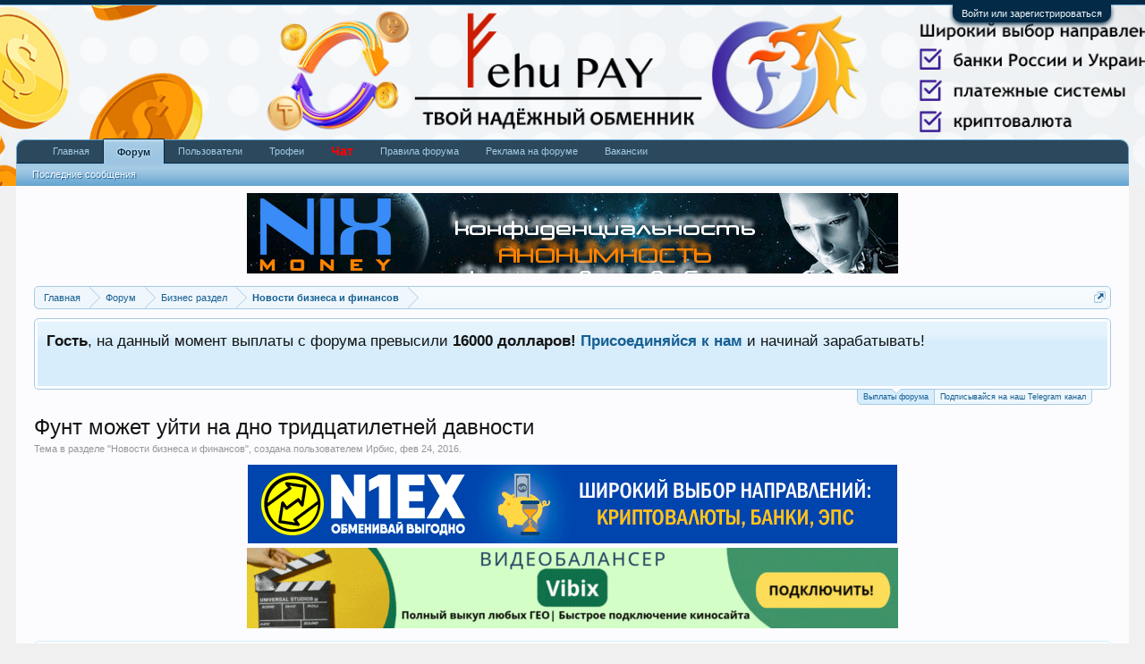

--- FILE ---
content_type: text/html; charset=UTF-8
request_url: https://finforum.pro/threads/funt-mozhet-ujti-na-dno-tridcatiletnej-davnosti.2833/
body_size: 27503
content:
<!DOCTYPE html>
<html id="XenForo" lang="ru-RU" dir="LTR" class="Public NoJs LoggedOut NoSidebar  Responsive" xmlns:fb="http://www.facebook.com/2008/fbml">
<head>

	<meta charset="utf-8" />
	<meta http-equiv="X-UA-Compatible" content="IE=Edge,chrome=1" />
	
		<meta name="viewport" content="width=device-width, initial-scale=1" />
	
	
		<base href="https://finforum.pro/" />
		<script>
			var _b = document.getElementsByTagName('base')[0], _bH = "https://finforum.pro/";
			if (_b && _b.href != _bH) _b.href = _bH;
		</script>
	

	<title>Фунт может уйти на дно тридцатилетней давности | Форум о финансах, бизнесе, форексе, криптовалютах и заработке в интернете</title>
	
	<noscript><style>.JsOnly, .jsOnly { display: none !important; }</style></noscript>
	<link rel="stylesheet" href="css.php?css=xenforo,form,public&amp;style=1&amp;dir=LTR&amp;d=1748278703" />
	<link rel="stylesheet" href="css.php?css=MasterBadge_message_user_info_text,bb_code,discussion_list,facebook,google,likes_summary,login_bar,message,message_user_info,notices,panel_scroller,similar_threads,siropu_ads_manager_ad_common,siropu_ads_manager_ad_type_banner,slick,thread_view,twitter&amp;style=1&amp;dir=LTR&amp;d=1748278703" />
	
	

	
		<script src="js/jquery/jquery-1.11.0.min.js"></script>	
		
	<script src="js/xenforo/xenforo.js?_v=5c53b7e1"></script>
	<script src="js/slick/slick.min.js?_v=5c53b7e1"></script>
	<script src="js/MasterBadge/badge_slider.js?_v=5c53b7e1"></script>
	<script src="js/Siropu/AM/display.js?_v=88"></script>




<script src="js/audentio/funbox/funboxServe.min.js?_v=5c53b7e1"></script>

<script>
audentio.funbox.weightBasedRotation = 0;
</script>

	
	<link rel="apple-touch-icon" href="https://finforum.pro/styles/default/xenforo/logo.png" />
	<link rel="alternate" type="application/rss+xml" title="RSS-лента для Форум о финансах, бизнесе, форексе, криптовалютах и заработке в интернете" href="forums/-/index.rss" />
	
	<link rel="next" href="threads/funt-mozhet-ujti-na-dno-tridcatiletnej-davnosti.2833/page-2" />
	<link rel="canonical" href="https://finforum.pro/threads/funt-mozhet-ujti-na-dno-tridcatiletnej-davnosti.2833/" />
	<meta name="description" content="[ATTACH] 

Премьер-министр Соединённого Королевства Д. Кэмерон смог добиться особых прав для Великобритании, а также разговоры о возможном выходе из ЕС..." />
	<meta property="og:site_name" content="Форум о финансах, бизнесе, форексе, криптовалютах и заработке в интернете" />
	<meta property="og:image" content="https://finforum.pro/data/avatars/m/0/189.jpg?1449733082" />
	<meta property="og:image" content="https://finforum.pro/styles/default/xenforo/logo.png" />
	<meta property="og:type" content="article" />
	<meta property="og:url" content="https://finforum.pro/threads/funt-mozhet-ujti-na-dno-tridcatiletnej-davnosti.2833/" />
	<meta property="og:title" content="Фунт может уйти на дно тридцатилетней давности" />
	<meta property="og:description" content="[ATTACH] 

Премьер-министр Соединённого Королевства Д. Кэмерон смог добиться особых прав для Великобритании, а также разговоры о возможном выходе из ЕС..." />
	
	<meta property="fb:app_id" content="1634407310180595" />
	






</head>

<body class="node28 node27 SelectQuotable">




	

<div id="loginBar">
	<div class="pageWidth">
		<div class="pageContent">	
			<h3 id="loginBarHandle">
				<label for="LoginControl"><a href="login/" class="concealed noOutline">Войти или зарегистрироваться</a></label>
			</h3>
			
			<span class="helper"></span>

			
		</div>
	</div>
</div>


<div id="headerMover">
	<div id="headerProxy"></div>

<div id="content" class="thread_view">
	<div class="pageWidth">
		<div class="pageContent">
			<!-- main content area -->
			
			
			
			
						
						
<div class="resp" style="text-align: center;"><a href="end/https-www-nixmoney-com.43/" target="_blank"><img src="data/banners/43.jpg" /></a></div>
						
						
						<div class="breadBoxTop ">
							
							

<nav>
	
		
			
				
			
		
			
				
			
		
	

	<fieldset class="breadcrumb">
		<a href="misc/quick-navigation-menu?selected=node-28" class="OverlayTrigger jumpMenuTrigger" data-cacheOverlay="true" title="Открыть быструю навигацию"><!--Перейти к...--></a>
			
		<div class="boardTitle"><strong>Форум о финансах, бизнесе, форексе, криптовалютах и заработке в интернете</strong></div>
		
		<span class="crumbs">
			
				<span class="crust homeCrumb" itemscope="itemscope" itemtype="http://data-vocabulary.org/Breadcrumb">
					<a href="https://finforum.pro" class="crumb" rel="up" itemprop="url"><span itemprop="title">Главная</span></a>
					<span class="arrow"><span></span></span>
				</span>
			
			
			
				<span class="crust selectedTabCrumb" itemscope="itemscope" itemtype="http://data-vocabulary.org/Breadcrumb">
					<a href="https://finforum.pro/" class="crumb" rel="up" itemprop="url"><span itemprop="title">Форум</span></a>
					<span class="arrow"><span>&gt;</span></span>
				</span>
			
			
			
				
					<span class="crust" itemscope="itemscope" itemtype="http://data-vocabulary.org/Breadcrumb">
						<a href="https://finforum.pro/categories/biznes-razdel.27/" class="crumb" rel="up" itemprop="url"><span itemprop="title">Бизнес раздел</span></a>
						<span class="arrow"><span>&gt;</span></span>
					</span>
				
					<span class="crust" itemscope="itemscope" itemtype="http://data-vocabulary.org/Breadcrumb">
						<a href="https://finforum.pro/forums/novosti-biznesa-i-finansov.28/" class="crumb" rel="up" itemprop="url"><span itemprop="title">Новости бизнеса и финансов</span></a>
						<span class="arrow"><span>&gt;</span></span>
					</span>
				
			
		</span>
	</fieldset>
</nav>
						</div>
						
						
						

					
						<!--[if lt IE 8]>
							<p class="importantMessage">Вы используете устаревший браузер. Этот и другие сайты могут отображаться в нём некорректно.<br />Необходимо обновить браузер или попробовать использовать <a href="https://www.google.com/chrome/browser/" target="_blank">другой</a>.</p>
						<![endif]-->

						
						





<div class="PanelScroller Notices" data-vertical="0" data-speed="400" data-interval="4000">
	<div class="scrollContainer">
		<div class="PanelContainer">
			<ol class="Panels">
				
					<li class="panel Notice DismissParent notice_22 " data-notice="22">
	
	<div class="baseHtml noticeContent"><b>Гость</b>, на данный момент выплаты с форума превысили <b>16000 долларов!</b> <a href="http://finforum.net/rf/?c=ZJEBUAQD"><b>Присоединяйся к нам</b></a> и начинай зарабатывать!</div>
	
	
</li>
				
					<li class="panel Notice DismissParent notice_36 " data-notice="36">
	
		<div class="blockImage image">
			<img src="https://b.radikal.ru/b04/2105/c0/e1b66386f6c7.jpg" alt="" />
		</div>
	
	<div class="baseHtml noticeContent hasImage">Подписывайтесь на наш Telegram канал <a href="https://t.me/finforumnet" target="_blank"><b>@finforumnet</b></a>, на нём выходит ещё больше новостей и посты с юмором. Обсуждайте новости и зарабатывайте на этом!</div>
	
	
		<a href="account/dismiss-notice?notice_id=36"
			title="Скрыть объявление" class="DismissCtrl Tooltip" data-offsetx="7" data-tipclass="flipped">Скрыть объявление</a>
</li>
				
			</ol>
		</div>
	</div>
	
	<div class="navContainer">
		<span class="navControls Nav JsOnly">
			
				<a id="n22" href="/threads/funt-mozhet-ujti-na-dno-tridcatiletnej-davnosti.2833/#n22" class="current">
					<span class="arrow"><span></span></span>
					<!--1 -->Выплаты форума</a>
			
				<a id="n36" href="/threads/funt-mozhet-ujti-na-dno-tridcatiletnej-davnosti.2833/#n36">
					<span class="arrow"><span></span></span>
					<!--2 -->Подписывайся на наш Telegram канал</a>
			
		</span>
	</div>
</div>



						
						
						
						
												
							<!-- h1 title, description -->
							<div class="titleBar">
								
								<h1>Фунт может уйти на дно тридцатилетней давности</h1>
								
								<p id="pageDescription" class="muted ">
	Тема в разделе "<a href="forums/novosti-biznesa-i-finansov.28/">Новости бизнеса и финансов</a>", создана пользователем <a href="members/irbis.189/" class="username" dir="auto">Ирбис</a>, <a href="threads/funt-mozhet-ujti-na-dno-tridcatiletnej-davnosti.2833/"><span class="DateTime" title="фев 24, 2016 в 19:20">фев 24, 2016</span></a>.
</p>
							</div>
						
						
						
						





<ul class="samBannerUnit aboveContent" data-pos="ad_above_content">
	
	<li class="SamLink" data-id="126" data-cv="1" data-cc="1">
		
			
				<a href="https://n1.n1ex1.com/?r=14" target="_blank" rel="nofollow"><img src="data/Siropu/images/26443b567f221d.gif" ></a>
			
		
	</li>
	
	<li class="SamLink" data-id="165" data-cv="1" data-cc="1">
		
			
				<a href="https://vibix.tv/?utm_source=partner&amp;utm_medium=banner&amp;utm_campaign=finforum&amp;utm_content=728-90&amp;utm_term=registration" target="_blank" rel="nofollow"><img src="data/Siropu/images/268bee2a1861c7.gif" ></a>
			
		
	</li>
	
</ul>

						
						<!-- main template -->
						

	



























	
		<dl class="threadAlerts secondaryContent">
			<dt>Статус темы:</dt>
			
				
	
				
					<dd class="lockedAlert">
						<span class="icon Tooltip" title="Закрыто" data-tipclass="iconTip"></span>
							Закрыта.</dd>
				
			
		</dl>
	




<div class="pageNavLinkGroup">
	<div class="linkGroup SelectionCountContainer">
		
		
	</div>

	


<div class="PageNav"
	data-page="1"
	data-range="2"
	data-start="2"
	data-end="3"
	data-last="4"
	data-sentinel="{{sentinel}}"
	data-baseurl="threads/funt-mozhet-ujti-na-dno-tridcatiletnej-davnosti.2833/page-{{sentinel}}">
	
	<span class="pageNavHeader">Страница 1 из 4</span>
	
	<nav>
		
		
		<a href="threads/funt-mozhet-ujti-na-dno-tridcatiletnej-davnosti.2833/" class="currentPage " rel="start">1</a>
		
		
		
		
			<a href="threads/funt-mozhet-ujti-na-dno-tridcatiletnej-davnosti.2833/page-2" class="">2</a>
		
			<a href="threads/funt-mozhet-ujti-na-dno-tridcatiletnej-davnosti.2833/page-3" class="">3</a>
		
		
		
		
		<a href="threads/funt-mozhet-ujti-na-dno-tridcatiletnej-davnosti.2833/page-4" class="">4</a>
		
		
			<a href="threads/funt-mozhet-ujti-na-dno-tridcatiletnej-davnosti.2833/page-2" class="text">Вперёд &gt;</a>
			
		
	</nav>	
	
	
</div>

</div>






<form action="inline-mod/post/switch" method="post"
	class="InlineModForm section"
	data-cookieName="posts"
	data-controls="#InlineModControls"
	data-imodOptions="#ModerationSelect option">

	<ol class="messageList" id="messageList">
		
			
				






<li id="post-30353" class="message  staff " data-author="Ирбис">

	

<div class="messageUserInfo" itemscope="itemscope" itemtype="http://data-vocabulary.org/Person">	
<div class="messageUserBlock ">
	
		<div class="avatarHolder">
			<span class="helper"></span>
			<a href="members/irbis.189/" class="avatar Av189m" data-avatarhtml="true"><img src="data/avatars/m/0/189.jpg?1449733082" width="96" height="96" alt="Ирбис" /></a>
			
			<!-- slot: message_user_info_avatar -->
		</div>
	


	
		<h3 class="userText">
			<a href="members/irbis.189/" class="username" dir="auto" itemprop="name"><span class="style7">Ирбис</span></a>
			<em class="userTitle" itemprop="title">флудеродав</em>
			<em class="userBanner bannerOrange wrapped" itemprop="title"><span class="before"></span><strong>Начальник полиции форума</strong><span class="after"></span></em>
			<!-- slot: message_user_info_text -->
		</h3>


	

	
		
	
		<div class="extraUserInfo">
			
			
				
				
				
				
			
				
				
				
					<dl class="pairsJustified">
						<dt>Регистрация:</dt>
						<dd>дек 9, 2015</dd>
					</dl>
				
				
				
					<dl class="pairsJustified">
						<dt>Сообщения:</dt>
						<dd><a href="search/member?user_id=189" class="concealed" rel="nofollow">5,769</a></dd>
					</dl>
				
				
				
					<dl class="pairsJustified">
						<dt>Симпатии:</dt>
						<dd>3,204</dd>
					</dl>
				
				
				
					<dl class="pairsJustified">
						<dt>Баллы:</dt>
						<dd><a href="members/irbis.189/trophies/" class="OverlayTrigger concealed">12</a></dd>
					</dl>
				
			
				
				
				
				
				
			
				
							
						
			
			
		</div>
	
	
		


	<span class="arrow"><span></span></span>
</div>
</div>

	<div class="messageInfo primaryContent">
		
		
		
		
		
		<div class="messageContent">		
			<article>
				<blockquote class="messageText SelectQuoteContainer ugc baseHtml">
					

					
	


<div style="text-align: center">

	<a href="https://finforum.pro/attachments/korabl-jpg.2040/" target="_blank"><img src="data/attachments/2/2040-f7540dc48fcaa90193b1f45062950bc4.jpg" alt="корабль.jpg" class="bbCodeImage" /></a>
	
 <br />
&#8203;</div>Премьер-министр Соединённого Королевства Д. Кэмерон смог добиться особых прав для Великобритании, а также разговоры о возможном выходе из ЕС всё сильней накаляются. Аналитики считают, что в случае разрыва отношений фунт сможет откатится до отметки курса 30-летней давности. <br />
<br />
Агенство Bloomberg провело опрос среди экономистов, и 85% из них считают, что фунт может дойти до цифры GBP/USD 1.35 или даже немного ниже. Такая цифра была в далеком 1985 году. Первые три месяца фунт будет не в силах оправиться от такого стрессового удара. Напомним, что референдум по выходу Великобритании из состава ЕС назначен на 23 июня. <br />
<br />
Последние два дня лидеры ЕС пытались найти компромисс для столицы Великобритании по поводу выхода из своего состава. Самый минимальный прогноз по падению фунта экономисты озвучивают 1.20. Такой курс фунта может получится, если официальные данные по выходу из ЕС будут положительными. Лишь один специалист высказал свое мнение, что даже если Великобритания выйдет из ЕС, фунт остается на отметке 1.40.<br />
<br />
Однако предстоящий референдум это не единственный фактор, который тянет фунт вниз. Банк Англии отложил повышение ключевой ставки на неопределенный срок в связи с ухудшением макроэкономических показателей. Сейчас ставка находится на отметке 0.5% - это рекордно низкий показатель для Великобритании. О ее повышении сейчас и речь не идет. Регулятор может ее лишь урезать до 0,25% или вовсе до 0. Это банк Англии может сделать уже на следующий же день после проведения референдума. Напомним, что сейчас офиц курс GBP/USD составляет 1.39.
					<div class="messageTextEndMarker">&nbsp;</div>
				</blockquote>

	

			</article>
			
			
		</div>
		
		
		
		
		
		
		
				
		<div class="messageMeta ToggleTriggerAnchor">
			
			<div class="privateControls">
				
				<span class="item muted">
					<span class="authorEnd"><a href="members/irbis.189/" class="username author" dir="auto">Ирбис</a>,</span>
					<a href="threads/funt-mozhet-ujti-na-dno-tridcatiletnej-davnosti.2833/" title="Постоянная ссылка" class="datePermalink"><span class="DateTime" title="фев 24, 2016 в 19:20">фев 24, 2016</span></a>
				</span>
				
				
				
				
				
				
				
				
				
				
				
	
	
	


			</div>
			
			<div class="publicControls">
				<a href="threads/funt-mozhet-ujti-na-dno-tridcatiletnej-davnosti.2833/" title="Постоянная ссылка" class="item muted postNumber hashPermalink OverlayTrigger" data-href="posts/30353/permalink">#1</a>
				
				
				
				
			</div>
		</div>
	
		
		<div id="likes-post-30353"></div>
	</div>

	
	
	

	
</li>





			
		
			
				




<li id="post-30932" class="message   " data-author="Софья">

	

<div class="messageUserInfo" itemscope="itemscope" itemtype="http://data-vocabulary.org/Person">	
<div class="messageUserBlock ">
	
		<div class="avatarHolder">
			<span class="helper"></span>
			<a href="members/sofja.157/" class="avatar Av157m" data-avatarhtml="true"><img src="data/avatars/m/0/157.jpg?1450076894" width="96" height="96" alt="Софья" /></a>
			
			<!-- slot: message_user_info_avatar -->
		</div>
	


	
		<h3 class="userText">
			<a href="members/sofja.157/" class="username" dir="auto" itemprop="name">Софья</a>
			<em class="userTitle" itemprop="title">Завсегдатай форума</em>
			<em class="userBanner bannerYellow wrapped" itemprop="title"><span class="before"></span><strong>Стандартная ставка оплаты</strong><span class="after"></span></em>
			<!-- slot: message_user_info_text -->
		</h3>


	

	

	
		



<div class="messageTrophyInfoContainer carousel">
	<em class="userBanner bannerStaff wrapped" itemprop="title"><span class="before"></span>
	<div class="messageTrophyInfo "
		data-slick="[]">
		
			<div class="messageTrophy">						
				<div class="trophyIcon">
					<div class="avatar">
						<img src="data/trophies/0/13_1450163457_s.png" class="Tooltip" title="трофей выдаётся пользователю набравшему 100 симпатий" data-tipclass="trophyTooltip" />
					</div>
				</div>

				<div class="trophyInfo">
					<div class="trophyTitle Tooltip" title="Добившийся уважения">Добившийся уважения</div>
					<div class="trophyPoints muted">3 Баллы</div>
				</div>
			</div>
		
	</div>
	<span class="after"></span></em>
</div>
	


	
		
	
		<div class="extraUserInfo">
			
			
				
				
				
				
			
				
				
				
					<dl class="pairsJustified">
						<dt>Регистрация:</dt>
						<dd>дек 8, 2015</dd>
					</dl>
				
				
				
					<dl class="pairsJustified">
						<dt>Сообщения:</dt>
						<dd><a href="search/member?user_id=157" class="concealed" rel="nofollow">7,461</a></dd>
					</dl>
				
				
				
					<dl class="pairsJustified">
						<dt>Симпатии:</dt>
						<dd>1,394</dd>
					</dl>
				
				
				
					<dl class="pairsJustified">
						<dt>Баллы:</dt>
						<dd><a href="members/sofja.157/trophies/" class="OverlayTrigger concealed">15</a></dd>
					</dl>
				
			
				
				
				
				
				
			
				
							
						
			
			
		</div>
	
	
		


	<span class="arrow"><span></span></span>
</div>
</div>

	<div class="messageInfo primaryContent">
		
		
		
		
		
		<div class="messageContent">		
			<article>
				<blockquote class="messageText SelectQuoteContainer ugc baseHtml">
					

					
	


Отрицательная динамика курса фунта стерлингов говорит о том, что страна таким образом пытается избежать дефляции как побочки мирового кризиса. А причина на самом деле вообще на поверхности - дефицит бюджета. Цель - сбалансировать или откорректировать баланс экспорта и импорта, соответственно, увеличив первый и  уменьшив второй. В первую очередь, здесь, конечно же речь идет об уменьшении импорта из штатов. Таким образом, Великобритания незаметно включилась в игру &quot;на понижение&quot; против США. <br />
Плюсом к этому - поток долларов разворачивается обратно в штаты. Думаю, не стоит пояснять, почему это происходит и для чего делается.
					<div class="messageTextEndMarker">&nbsp;</div>
				</blockquote>

	

			</article>
			
			
		</div>
		
		
		
		
		
			<div class="baseHtml signature messageText ugc"><aside><a href="https://finforum.pro/redirect/?to=aHR0cDovL2xpbmt1bS5ydS90by8yMjg1OC8%3D" target="_blank" class="externalLink" rel="nofollow"> Промокод на 3 месяца Хостинга </a>  ( тариф 10ГБ ) - 94CE-59EA-3E88-2272</aside></div>
		
		
		
				
		<div class="messageMeta ToggleTriggerAnchor">
			
			<div class="privateControls">
				
				<span class="item muted">
					<span class="authorEnd"><a href="members/sofja.157/" class="username author" dir="auto">Софья</a>,</span>
					<a href="threads/funt-mozhet-ujti-na-dno-tridcatiletnej-davnosti.2833/#post-30932" title="Постоянная ссылка" class="datePermalink"><span class="DateTime" title="фев 26, 2016 в 11:48">фев 26, 2016</span></a>
				</span>
				
				
				
				
				
				
				
				
				
				
				
	
	
	


			</div>
			
			<div class="publicControls">
				<a href="threads/funt-mozhet-ujti-na-dno-tridcatiletnej-davnosti.2833/#post-30932" title="Постоянная ссылка" class="item muted postNumber hashPermalink OverlayTrigger" data-href="posts/30932/permalink">#2</a>
				
				
				
				
			</div>
		</div>
	
		
		<div id="likes-post-30932">
	
	<div class="likesSummary secondaryContent">
		<span class="LikeText">
			<a href="members/qatar.176/" class="username" dir="auto">Qatar</a> нравится это.
		</span>
	</div>
</div>
	</div>

	
	
	

	
</li>



			
		
			
				




<li id="post-31264" class="message   " data-author="Arkad">

	

<div class="messageUserInfo" itemscope="itemscope" itemtype="http://data-vocabulary.org/Person">	
<div class="messageUserBlock ">
	
		<div class="avatarHolder">
			<span class="helper"></span>
			<a href="members/arkad.94/" class="avatar Av94m" data-avatarhtml="true"><img src="data/avatars/m/0/94.jpg?1583430675" width="96" height="96" alt="Arkad" /></a>
			
			<!-- slot: message_user_info_avatar -->
		</div>
	


	
		<h3 class="userText">
			<a href="members/arkad.94/" class="username" dir="auto" itemprop="name">Arkad</a>
			<em class="userTitle" itemprop="title">Завсегдатай форума</em>
			<em class="userBanner bannerYellow wrapped" itemprop="title"><span class="before"></span><strong>Стандартная ставка оплаты</strong><span class="after"></span></em>
			<!-- slot: message_user_info_text -->
		</h3>


	

	

	
		



<div class="messageTrophyInfoContainer carousel">
	<em class="userBanner bannerStaff wrapped" itemprop="title"><span class="before"></span>
	<div class="messageTrophyInfo "
		data-slick="[]">
		
			<div class="messageTrophy">						
				<div class="trophyIcon">
					<div class="avatar">
						<img src="data/trophies/0/48_1478293350_s.png" class="Tooltip" title="Награда за 100 выведенных долларов" data-tipclass="trophyTooltip" />
					</div>
				</div>

				<div class="trophyInfo">
					<div class="trophyTitle Tooltip" title="MоneyMaker">MоneyMaker</div>
					<div class="trophyPoints muted">3 Баллы</div>
				</div>
			</div>
		
	</div>
	<span class="after"></span></em>
</div>
	


	
		
	
		<div class="extraUserInfo">
			
			
				
				
				
				
			
				
				
				
					<dl class="pairsJustified">
						<dt>Регистрация:</dt>
						<dd>ноя 3, 2015</dd>
					</dl>
				
				
				
					<dl class="pairsJustified">
						<dt>Сообщения:</dt>
						<dd><a href="search/member?user_id=94" class="concealed" rel="nofollow">11,169</a></dd>
					</dl>
				
				
				
					<dl class="pairsJustified">
						<dt>Симпатии:</dt>
						<dd>4,059</dd>
					</dl>
				
				
				
					<dl class="pairsJustified">
						<dt>Баллы:</dt>
						<dd><a href="members/arkad.94/trophies/" class="OverlayTrigger concealed">35</a></dd>
					</dl>
				
			
				
				
				
				
				
			
				
							
						
			
			
		</div>
	
	
		


	<span class="arrow"><span></span></span>
</div>
</div>

	<div class="messageInfo primaryContent">
		
		
		
		
		
		<div class="messageContent">		
			<article>
				<blockquote class="messageText SelectQuoteContainer ugc baseHtml">
					

					
	


Обвалили фунт стерлингов не действия Кэмерона, а публичные высказывания &quot;политического тяжеловеса&quot; Бориса Джонсона, мэра Лондона, который заявил, что поддержит выход Великобритании из ЕС на референдуме, намеченном на 23 июня 2016 года. Кэмерон же наоборот призывает проголосовать за сохранение Великобритании с составе ЕС с особыми правами, которые он выбил 19.02. 2016 года на переговорах с представителями ЕС, тем самым добившись для Великобритании значительных преференций по сравнению с другими государствами объединенной Европы и погасив пыл евроскептиков внутри государства, удовлетворив их ключевые требования по ряду вопросов.
					<div class="messageTextEndMarker">&nbsp;</div>
				</blockquote>

	

			</article>
			
			
		</div>
		
		
		
		
		
			<div class="baseHtml signature messageText ugc"><aside><b><a href="https://finforum.pro/threads/kreativ-kopirajting-rerajting-nejming-slogany-scenarii-reklamnyx-video.31952/" class="internalLink">Креатив, копирайтинг, рерайтинг, нейминг, слоганы, сценарии рекламных видео</a><br />
<a href="https://finforum.pro/threads/prodam-mesta-v-podpisi-akkauntov-forumov.2340/page-2#post-781640" class="internalLink">Продаю место в подписи на этом форуме</a><br />
<i>Алмаз, упавший в грязь, так и останется алмазом, а пыль, поднявшаяся до небес, так и останется пылью</i></b><br />
<a href="https://finforum.pro/threads/prodam-kredity-za-valjutu-foruma-nixmoney-usd-wmz-bankovskaja-karta-uah.28791/page-4#post-817784" class="internalLink"><b>Продам кредиты за валюту форума</b></a></aside></div>
		
		
		
				
		<div class="messageMeta ToggleTriggerAnchor">
			
			<div class="privateControls">
				
				<span class="item muted">
					<span class="authorEnd"><a href="members/arkad.94/" class="username author" dir="auto">Arkad</a>,</span>
					<a href="threads/funt-mozhet-ujti-na-dno-tridcatiletnej-davnosti.2833/#post-31264" title="Постоянная ссылка" class="datePermalink"><span class="DateTime" title="фев 27, 2016 в 14:31">фев 27, 2016</span></a>
				</span>
				
				
				
				
				
				
				
				
				
				
				
	
	
	


			</div>
			
			<div class="publicControls">
				<a href="threads/funt-mozhet-ujti-na-dno-tridcatiletnej-davnosti.2833/#post-31264" title="Постоянная ссылка" class="item muted postNumber hashPermalink OverlayTrigger" data-href="posts/31264/permalink">#3</a>
				
				
				
				
			</div>
		</div>
	
		
		<div id="likes-post-31264"></div>
	</div>

	
	
	

	
</li>



			
		
			
				




<li id="post-31303" class="message   " data-author="volhv">

	

<div class="messageUserInfo" itemscope="itemscope" itemtype="http://data-vocabulary.org/Person">	
<div class="messageUserBlock ">
	
		<div class="avatarHolder">
			<span class="helper"></span>
			<a href="members/volhv.158/" class="avatar Av158m" data-avatarhtml="true"><img src="data/avatars/m/0/158.jpg?1449635511" width="96" height="96" alt="volhv" /></a>
			
			<!-- slot: message_user_info_avatar -->
		</div>
	


	
		<h3 class="userText">
			<a href="members/volhv.158/" class="username" dir="auto" itemprop="name">volhv</a>
			<em class="userTitle" itemprop="title">МЭТР</em>
			<em class="userBanner bannerYellow wrapped" itemprop="title"><span class="before"></span><strong>Стандартная ставка оплаты</strong><span class="after"></span></em>
			<!-- slot: message_user_info_text -->
		</h3>


	

	

	
		



<div class="messageTrophyInfoContainer carousel">
	<em class="userBanner bannerStaff wrapped" itemprop="title"><span class="before"></span>
	<div class="messageTrophyInfo "
		data-slick="[]">
		
			<div class="messageTrophy">						
				<div class="trophyIcon">
					<div class="avatar">
						<img src="data/trophies/0/48_1478293350_s.png" class="Tooltip" title="Награда за 100 выведенных долларов" data-tipclass="trophyTooltip" />
					</div>
				</div>

				<div class="trophyInfo">
					<div class="trophyTitle Tooltip" title="MоneyMaker">MоneyMaker</div>
					<div class="trophyPoints muted">3 Баллы</div>
				</div>
			</div>
		
	</div>
	<span class="after"></span></em>
</div>
	


	
		
	
		<div class="extraUserInfo">
			
			
				
				
				
				
			
				
				
				
					<dl class="pairsJustified">
						<dt>Регистрация:</dt>
						<dd>дек 8, 2015</dd>
					</dl>
				
				
				
					<dl class="pairsJustified">
						<dt>Сообщения:</dt>
						<dd><a href="search/member?user_id=158" class="concealed" rel="nofollow">3,619</a></dd>
					</dl>
				
				
				
					<dl class="pairsJustified">
						<dt>Симпатии:</dt>
						<dd>681</dd>
					</dl>
				
				
				
					<dl class="pairsJustified">
						<dt>Баллы:</dt>
						<dd><a href="members/volhv.158/trophies/" class="OverlayTrigger concealed">27</a></dd>
					</dl>
				
			
				
				
				
				
				
			
				
							
						
			
			
		</div>
	
	
		


	<span class="arrow"><span></span></span>
</div>
</div>

	<div class="messageInfo primaryContent">
		
		
		
		
		
		<div class="messageContent">		
			<article>
				<blockquote class="messageText SelectQuoteContainer ugc baseHtml">
					

					
	


<div class="bbCodeBlock bbCodeQuote" data-author="Arkad">
	<aside>
		
			<div class="attribution type">Arkad сказал(а):
				
					<a href="goto/post?id=31264#post-31264" class="AttributionLink">&uarr;</a>
				
			</div>
		
		<blockquote class="quoteContainer"><div class="quote">Обвалили фунт стерлингов не действия Кэмерона, а публичные высказывания &quot;политического тяжеловеса&quot; Бориса Джонсона, мэра Лондона, который заявил, что поддержит выход Великобритании из ЕС на референдуме, намеченном на 23 июня 2016 года. Кэмерон же наоборот призывает проголосовать за сохранение Великобритании с составе ЕС с особыми правами, которые он выбил 19.02. 2016 года на переговорах с представителями ЕС, тем самым добившись для Великобритании значительных преференций по сравнению с другими государствами объединенной Европы и погасив пыл евроскептиков внутри государства, удовлетворив их ключевые требования по ряду вопросов.</div><div class="quoteExpand">Нажмите, чтобы раскрыть...</div></blockquote>
	</aside>
</div>Да там и кроме Бориса Джонсона хватает политиков поддерживающий выход Великобритании из ЕС. Британский парламент разделился на тех кто за и против выхода страны из Евросоюза. Так 119 депутатов заявили, что будут агитировать своих избирателей голосовать за выход Великобритании из ЕС даже не смотря на те условия, которые выторговал премьер Кэмерон. Конечно такая ситуация негативно отражается на британской экономике и валюте.
					<div class="messageTextEndMarker">&nbsp;</div>
				</blockquote>

	

			</article>
			
			
		</div>
		
		
		
		
		
		
		
				
		<div class="messageMeta ToggleTriggerAnchor">
			
			<div class="privateControls">
				
				<span class="item muted">
					<span class="authorEnd"><a href="members/volhv.158/" class="username author" dir="auto">volhv</a>,</span>
					<a href="threads/funt-mozhet-ujti-na-dno-tridcatiletnej-davnosti.2833/#post-31303" title="Постоянная ссылка" class="datePermalink"><span class="DateTime" title="фев 27, 2016 в 18:40">фев 27, 2016</span></a>
				</span>
				
				
				
				
				
				
				
				
				
				
				
	
	
	


			</div>
			
			<div class="publicControls">
				<a href="threads/funt-mozhet-ujti-na-dno-tridcatiletnej-davnosti.2833/#post-31303" title="Постоянная ссылка" class="item muted postNumber hashPermalink OverlayTrigger" data-href="posts/31303/permalink">#4</a>
				
				
				
				
			</div>
		</div>
	
		
		<div id="likes-post-31303"></div>
	</div>

	
	
	

	
</li>



			
		
			
				




<li id="post-31375" class="message   " data-author="Finn">

	

<div class="messageUserInfo" itemscope="itemscope" itemtype="http://data-vocabulary.org/Person">	
<div class="messageUserBlock ">
	
		<div class="avatarHolder">
			<span class="helper"></span>
			<a href="members/finn.6/" class="avatar Av6m" data-avatarhtml="true"><img src="data/avatars/m/0/6.jpg?1455393551" width="96" height="96" alt="Finn" /></a>
			
			<!-- slot: message_user_info_avatar -->
		</div>
	


	
		<h3 class="userText">
			<a href="members/finn.6/" class="username" dir="auto" itemprop="name">Finn</a>
			<em class="userTitle" itemprop="title">Старожила</em>
			<em class="userBanner bannerYellow wrapped" itemprop="title"><span class="before"></span><strong>Стандартная ставка оплаты</strong><span class="after"></span></em>
			<!-- slot: message_user_info_text -->
		</h3>


	

	

	
		



<div class="messageTrophyInfoContainer carousel">
	<em class="userBanner bannerStaff wrapped" itemprop="title"><span class="before"></span>
	<div class="messageTrophyInfo "
		data-slick="[]">
		
			<div class="messageTrophy">						
				<div class="trophyIcon">
					<div class="avatar">
						<img src="data/trophies/0/59_1497004419_s.png" class="Tooltip" title="За 2 место в конкурсе футбольной аналитики Кубка Конфедерации" data-tipclass="trophyTooltip" />
					</div>
				</div>

				<div class="trophyInfo">
					<div class="trophyTitle Tooltip" title="Кубок Конфедерации - 2 место">Кубок Конфедерации - 2 место</div>
					<div class="trophyPoints muted">3 Баллы</div>
				</div>
			</div>
		
	</div>
	<span class="after"></span></em>
</div>
	


	
		
	
		<div class="extraUserInfo">
			
			
				
				
				
				
			
				
				
				
					<dl class="pairsJustified">
						<dt>Регистрация:</dt>
						<dd>окт 8, 2015</dd>
					</dl>
				
				
				
					<dl class="pairsJustified">
						<dt>Сообщения:</dt>
						<dd><a href="search/member?user_id=6" class="concealed" rel="nofollow">533</a></dd>
					</dl>
				
				
				
					<dl class="pairsJustified">
						<dt>Симпатии:</dt>
						<dd>98</dd>
					</dl>
				
				
				
					<dl class="pairsJustified">
						<dt>Баллы:</dt>
						<dd><a href="members/finn.6/trophies/" class="OverlayTrigger concealed">9</a></dd>
					</dl>
				
			
				
				
				
				
				
			
				
							
						
			
			
		</div>
	
	
		


	<span class="arrow"><span></span></span>
</div>
</div>

	<div class="messageInfo primaryContent">
		
		
		
		
		
		<div class="messageContent">		
			<article>
				<blockquote class="messageText SelectQuoteContainer ugc baseHtml">
					

					
	


Я думаю всё таки Великобритания не выйдет из ЕС по итогам  референдума, но за это время вся эта ситуация сможет утянуть фунт еще ниже, до отметки 1.35-1.36
					<div class="messageTextEndMarker">&nbsp;</div>
				</blockquote>

	

			</article>
			
			
		</div>
		
		
		
		
		
		
		
				
		<div class="messageMeta ToggleTriggerAnchor">
			
			<div class="privateControls">
				
				<span class="item muted">
					<span class="authorEnd"><a href="members/finn.6/" class="username author" dir="auto">Finn</a>,</span>
					<a href="threads/funt-mozhet-ujti-na-dno-tridcatiletnej-davnosti.2833/#post-31375" title="Постоянная ссылка" class="datePermalink"><span class="DateTime" title="фев 28, 2016 в 08:09">фев 28, 2016</span></a>
				</span>
				
				
				
				
				
				
				
				
				
				
				
	
	
	


			</div>
			
			<div class="publicControls">
				<a href="threads/funt-mozhet-ujti-na-dno-tridcatiletnej-davnosti.2833/#post-31375" title="Постоянная ссылка" class="item muted postNumber hashPermalink OverlayTrigger" data-href="posts/31375/permalink">#5</a>
				
				
				
				
			</div>
		</div>
	
		
		<div id="likes-post-31375"></div>
	</div>

	
	
	

	
</li>



			
		
			
				




<li id="post-31394" class="message   " data-author="Софья">

	

<div class="messageUserInfo" itemscope="itemscope" itemtype="http://data-vocabulary.org/Person">	
<div class="messageUserBlock ">
	
		<div class="avatarHolder">
			<span class="helper"></span>
			<a href="members/sofja.157/" class="avatar Av157m" data-avatarhtml="true"><img src="data/avatars/m/0/157.jpg?1450076894" width="96" height="96" alt="Софья" /></a>
			
			<!-- slot: message_user_info_avatar -->
		</div>
	


	
		<h3 class="userText">
			<a href="members/sofja.157/" class="username" dir="auto" itemprop="name">Софья</a>
			<em class="userTitle" itemprop="title">Завсегдатай форума</em>
			<em class="userBanner bannerYellow wrapped" itemprop="title"><span class="before"></span><strong>Стандартная ставка оплаты</strong><span class="after"></span></em>
			<!-- slot: message_user_info_text -->
		</h3>


	

	

	
		



<div class="messageTrophyInfoContainer carousel">
	<em class="userBanner bannerStaff wrapped" itemprop="title"><span class="before"></span>
	<div class="messageTrophyInfo "
		data-slick="[]">
		
			<div class="messageTrophy">						
				<div class="trophyIcon">
					<div class="avatar">
						<img src="data/trophies/0/13_1450163457_s.png" class="Tooltip" title="трофей выдаётся пользователю набравшему 100 симпатий" data-tipclass="trophyTooltip" />
					</div>
				</div>

				<div class="trophyInfo">
					<div class="trophyTitle Tooltip" title="Добившийся уважения">Добившийся уважения</div>
					<div class="trophyPoints muted">3 Баллы</div>
				</div>
			</div>
		
	</div>
	<span class="after"></span></em>
</div>
	


	
		
	
		<div class="extraUserInfo">
			
			
				
				
				
				
			
				
				
				
					<dl class="pairsJustified">
						<dt>Регистрация:</dt>
						<dd>дек 8, 2015</dd>
					</dl>
				
				
				
					<dl class="pairsJustified">
						<dt>Сообщения:</dt>
						<dd><a href="search/member?user_id=157" class="concealed" rel="nofollow">7,461</a></dd>
					</dl>
				
				
				
					<dl class="pairsJustified">
						<dt>Симпатии:</dt>
						<dd>1,394</dd>
					</dl>
				
				
				
					<dl class="pairsJustified">
						<dt>Баллы:</dt>
						<dd><a href="members/sofja.157/trophies/" class="OverlayTrigger concealed">15</a></dd>
					</dl>
				
			
				
				
				
				
				
			
				
							
						
			
			
		</div>
	
	
		


	<span class="arrow"><span></span></span>
</div>
</div>

	<div class="messageInfo primaryContent">
		
		
		
		
		
		<div class="messageContent">		
			<article>
				<blockquote class="messageText SelectQuoteContainer ugc baseHtml">
					

					
	


Мне кажется, высказывания Джонсона наоборот, должны были бы способствовать укреплению фунта при его высказываниях о выходе из ЕС  на фоне проблем ЕС. При том, что евро подешевел сам по себе. И еще: раз, по его мнению (и если это мнение справедливо), ЕС вредит  суверенитету Великобритании, то выход из ЕС - это благоприятный шаг для экономики страны, следовательно, фунт стерлингов должен бы укрепляться. А на деле происходит наоборот.
					<div class="messageTextEndMarker">&nbsp;</div>
				</blockquote>

	

			</article>
			
			
		</div>
		
		
		
		
		
			<div class="baseHtml signature messageText ugc"><aside><a href="https://finforum.pro/redirect/?to=aHR0cDovL2xpbmt1bS5ydS90by8yMjg1OC8%3D" target="_blank" class="externalLink" rel="nofollow"> Промокод на 3 месяца Хостинга </a>  ( тариф 10ГБ ) - 94CE-59EA-3E88-2272</aside></div>
		
		
		
				
		<div class="messageMeta ToggleTriggerAnchor">
			
			<div class="privateControls">
				
				<span class="item muted">
					<span class="authorEnd"><a href="members/sofja.157/" class="username author" dir="auto">Софья</a>,</span>
					<a href="threads/funt-mozhet-ujti-na-dno-tridcatiletnej-davnosti.2833/#post-31394" title="Постоянная ссылка" class="datePermalink"><span class="DateTime" title="фев 28, 2016 в 08:42">фев 28, 2016</span></a>
				</span>
				
				
				
				
				
				
				
				
				
				
				
	
	
	


			</div>
			
			<div class="publicControls">
				<a href="threads/funt-mozhet-ujti-na-dno-tridcatiletnej-davnosti.2833/#post-31394" title="Постоянная ссылка" class="item muted postNumber hashPermalink OverlayTrigger" data-href="posts/31394/permalink">#6</a>
				
				
				
				
			</div>
		</div>
	
		
		<div id="likes-post-31394"></div>
	</div>

	
	
	

	
</li>



			
		
			
				




<li id="post-31486" class="message   " data-author="volhv">

	

<div class="messageUserInfo" itemscope="itemscope" itemtype="http://data-vocabulary.org/Person">	
<div class="messageUserBlock ">
	
		<div class="avatarHolder">
			<span class="helper"></span>
			<a href="members/volhv.158/" class="avatar Av158m" data-avatarhtml="true"><img src="data/avatars/m/0/158.jpg?1449635511" width="96" height="96" alt="volhv" /></a>
			
			<!-- slot: message_user_info_avatar -->
		</div>
	


	
		<h3 class="userText">
			<a href="members/volhv.158/" class="username" dir="auto" itemprop="name">volhv</a>
			<em class="userTitle" itemprop="title">МЭТР</em>
			<em class="userBanner bannerYellow wrapped" itemprop="title"><span class="before"></span><strong>Стандартная ставка оплаты</strong><span class="after"></span></em>
			<!-- slot: message_user_info_text -->
		</h3>


	

	

	
		



<div class="messageTrophyInfoContainer carousel">
	<em class="userBanner bannerStaff wrapped" itemprop="title"><span class="before"></span>
	<div class="messageTrophyInfo "
		data-slick="[]">
		
			<div class="messageTrophy">						
				<div class="trophyIcon">
					<div class="avatar">
						<img src="data/trophies/0/48_1478293350_s.png" class="Tooltip" title="Награда за 100 выведенных долларов" data-tipclass="trophyTooltip" />
					</div>
				</div>

				<div class="trophyInfo">
					<div class="trophyTitle Tooltip" title="MоneyMaker">MоneyMaker</div>
					<div class="trophyPoints muted">3 Баллы</div>
				</div>
			</div>
		
	</div>
	<span class="after"></span></em>
</div>
	


	
		
	
		<div class="extraUserInfo">
			
			
				
				
				
				
			
				
				
				
					<dl class="pairsJustified">
						<dt>Регистрация:</dt>
						<dd>дек 8, 2015</dd>
					</dl>
				
				
				
					<dl class="pairsJustified">
						<dt>Сообщения:</dt>
						<dd><a href="search/member?user_id=158" class="concealed" rel="nofollow">3,619</a></dd>
					</dl>
				
				
				
					<dl class="pairsJustified">
						<dt>Симпатии:</dt>
						<dd>681</dd>
					</dl>
				
				
				
					<dl class="pairsJustified">
						<dt>Баллы:</dt>
						<dd><a href="members/volhv.158/trophies/" class="OverlayTrigger concealed">27</a></dd>
					</dl>
				
			
				
				
				
				
				
			
				
							
						
			
			
		</div>
	
	
		


	<span class="arrow"><span></span></span>
</div>
</div>

	<div class="messageInfo primaryContent">
		
		
		
		
		
		<div class="messageContent">		
			<article>
				<blockquote class="messageText SelectQuoteContainer ugc baseHtml">
					

					
	


<div class="bbCodeBlock bbCodeQuote" data-author="Софья">
	<aside>
		
			<div class="attribution type">Софья сказал(а):
				
					<a href="goto/post?id=31394#post-31394" class="AttributionLink">&uarr;</a>
				
			</div>
		
		<blockquote class="quoteContainer"><div class="quote">Мне кажется, высказывания Джонсона наоборот, должны были бы способствовать укреплению фунта при его высказываниях о выходе из ЕС  на фоне проблем ЕС. При том, что евро подешевел сам по себе. И еще: раз, по его мнению (и если это мнение справедливо), ЕС вредит  суверенитету Великобритании, то выход из ЕС - это благоприятный шаг для экономики страны, следовательно, фунт стерлингов должен бы укрепляться. А на деле происходит наоборот.</div><div class="quoteExpand">Нажмите, чтобы раскрыть...</div></blockquote>
	</aside>
</div>Ну с одной стороны это так, однако ситуация здесь неоднозначная. Девид Кэмерон выторговал для Великобритании огромные преференции, в виде сохранения суверенитета и британской экономики, и валюты, и самой Британии. К тому же британская экономика во многом работает на экспорт в страны Евросоюза. А что ждет Великобританию после выхода из ЕС? Неизвестность.
					<div class="messageTextEndMarker">&nbsp;</div>
				</blockquote>

	

			</article>
			
			
		</div>
		
		
		
		
		
		
		
				
		<div class="messageMeta ToggleTriggerAnchor">
			
			<div class="privateControls">
				
				<span class="item muted">
					<span class="authorEnd"><a href="members/volhv.158/" class="username author" dir="auto">volhv</a>,</span>
					<a href="threads/funt-mozhet-ujti-na-dno-tridcatiletnej-davnosti.2833/#post-31486" title="Постоянная ссылка" class="datePermalink"><span class="DateTime" title="фев 28, 2016 в 13:56">фев 28, 2016</span></a>
				</span>
				
				
				
				
				
				
				
				
				
				
				
	
	
	


			</div>
			
			<div class="publicControls">
				<a href="threads/funt-mozhet-ujti-na-dno-tridcatiletnej-davnosti.2833/#post-31486" title="Постоянная ссылка" class="item muted postNumber hashPermalink OverlayTrigger" data-href="posts/31486/permalink">#7</a>
				
				
				
				
			</div>
		</div>
	
		
		<div id="likes-post-31486"></div>
	</div>

	
	
	

	
</li>



			
		
			
				




<li id="post-31569" class="message   " data-author="CHESS1965">

	

<div class="messageUserInfo" itemscope="itemscope" itemtype="http://data-vocabulary.org/Person">	
<div class="messageUserBlock ">
	
		<div class="avatarHolder">
			<span class="helper"></span>
			<a href="members/chess1965.1101/" class="avatar Av1101m" data-avatarhtml="true"><img src="data/avatars/m/1/1101.jpg?1489206192" width="96" height="96" alt="CHESS1965" /></a>
			
			<!-- slot: message_user_info_avatar -->
		</div>
	


	
		<h3 class="userText">
			<a href="members/chess1965.1101/" class="username" dir="auto" itemprop="name">CHESS1965</a>
			<em class="userTitle" itemprop="title">Завсегдатай форума</em>
			<em class="userBanner bannerYellow wrapped" itemprop="title"><span class="before"></span><strong>Стандартная ставка оплаты</strong><span class="after"></span></em>
			<!-- slot: message_user_info_text -->
		</h3>


	

	

	
		



<div class="messageTrophyInfoContainer carousel">
	<em class="userBanner bannerStaff wrapped" itemprop="title"><span class="before"></span>
	<div class="messageTrophyInfo "
		data-slick="[]">
		
			<div class="messageTrophy">						
				<div class="trophyIcon">
					<div class="avatar">
						<img src="data/trophies/0/48_1478293350_s.png" class="Tooltip" title="Награда за 100 выведенных долларов" data-tipclass="trophyTooltip" />
					</div>
				</div>

				<div class="trophyInfo">
					<div class="trophyTitle Tooltip" title="MоneyMaker">MоneyMaker</div>
					<div class="trophyPoints muted">3 Баллы</div>
				</div>
			</div>
		
	</div>
	<span class="after"></span></em>
</div>
	


	
		
	
		<div class="extraUserInfo">
			
			
				
				
				
				
			
				
				
				
					<dl class="pairsJustified">
						<dt>Регистрация:</dt>
						<dd>фев 21, 2016</dd>
					</dl>
				
				
				
					<dl class="pairsJustified">
						<dt>Сообщения:</dt>
						<dd><a href="search/member?user_id=1101" class="concealed" rel="nofollow">13,304</a></dd>
					</dl>
				
				
				
					<dl class="pairsJustified">
						<dt>Симпатии:</dt>
						<dd>3,129</dd>
					</dl>
				
				
				
					<dl class="pairsJustified">
						<dt>Баллы:</dt>
						<dd><a href="members/chess1965.1101/trophies/" class="OverlayTrigger concealed">33</a></dd>
					</dl>
				
			
				
				
				
				
				
			
				
							
						
			
			
		</div>
	
	
		


	<span class="arrow"><span></span></span>
</div>
</div>

	<div class="messageInfo primaryContent">
		
		
		
		
		
		<div class="messageContent">		
			<article>
				<blockquote class="messageText SelectQuoteContainer ugc baseHtml">
					

					
	


Буквально вчера уже Девид Кэмерон передумал выходить из Евросоюза. Он начал пугать британцев угрозой со стороны России, исламистов. Он снова напомнил всем, что НАТО не хочет выхода Великобритании из зоны Евро. Так, что выйдет Великобритания или нет сейчас никто сказать не может. <br />
Вот ссылка на статью из газеты Lenta.ru: <a href="https://finforum.pro/redirect/?to=aHR0cDovL2xlbnRhLnJ1L25ld3MvMjAxNi8wMi8yOC9jYW1lcm9uLw%3D%3D" target="_blank" class="externalLink" rel="nofollow">http://lenta.ru/news/2016/02/28/cameron/</a>
					<div class="messageTextEndMarker">&nbsp;</div>
				</blockquote>

	

			</article>
			
			
		</div>
		
		
		
		
		
			<div class="baseHtml signature messageText ugc"><aside><a href="https://finforum.pro/redirect/?to=aHR0cHM6Ly92ay5jb20vY2x1YjE0ODkwMzUxMg%3D%3D" target="_blank" class="externalLink" rel="nofollow">Платные опросы от 500 рублей. Москва, Санкт-Петербург, Россия</a><br />
<a href="https://finforum.pro/redirect/?to=aHR0cDovL2xpbmt1bS5ydS90by9hNDQyMmI3MDBhY2U3MGZjZjU2ZmIzNGFiMDNjNWE1NS8%3D" target="_blank" class="externalLink" rel="nofollow">Linkum</a></aside></div>
		
		
		
				
		<div class="messageMeta ToggleTriggerAnchor">
			
			<div class="privateControls">
				
				<span class="item muted">
					<span class="authorEnd"><a href="members/chess1965.1101/" class="username author" dir="auto">CHESS1965</a>,</span>
					<a href="threads/funt-mozhet-ujti-na-dno-tridcatiletnej-davnosti.2833/#post-31569" title="Постоянная ссылка" class="datePermalink"><span class="DateTime" title="фев 29, 2016 в 03:39">фев 29, 2016</span></a>
				</span>
				
				
				
				
				
				
				
				
				
				
				
	
	
	


			</div>
			
			<div class="publicControls">
				<a href="threads/funt-mozhet-ujti-na-dno-tridcatiletnej-davnosti.2833/#post-31569" title="Постоянная ссылка" class="item muted postNumber hashPermalink OverlayTrigger" data-href="posts/31569/permalink">#8</a>
				
				
				
				
			</div>
		</div>
	
		
		<div id="likes-post-31569">
	
	<div class="likesSummary secondaryContent">
		<span class="LikeText">
			<a href="members/arkad.94/" class="username" dir="auto">Arkad</a> нравится это.
		</span>
	</div>
</div>
	</div>

	
	
	

	
</li>



			
		
			
				




<li id="post-31572" class="message   " data-author="volhv">

	

<div class="messageUserInfo" itemscope="itemscope" itemtype="http://data-vocabulary.org/Person">	
<div class="messageUserBlock ">
	
		<div class="avatarHolder">
			<span class="helper"></span>
			<a href="members/volhv.158/" class="avatar Av158m" data-avatarhtml="true"><img src="data/avatars/m/0/158.jpg?1449635511" width="96" height="96" alt="volhv" /></a>
			
			<!-- slot: message_user_info_avatar -->
		</div>
	


	
		<h3 class="userText">
			<a href="members/volhv.158/" class="username" dir="auto" itemprop="name">volhv</a>
			<em class="userTitle" itemprop="title">МЭТР</em>
			<em class="userBanner bannerYellow wrapped" itemprop="title"><span class="before"></span><strong>Стандартная ставка оплаты</strong><span class="after"></span></em>
			<!-- slot: message_user_info_text -->
		</h3>


	

	

	
		



<div class="messageTrophyInfoContainer carousel">
	<em class="userBanner bannerStaff wrapped" itemprop="title"><span class="before"></span>
	<div class="messageTrophyInfo "
		data-slick="[]">
		
			<div class="messageTrophy">						
				<div class="trophyIcon">
					<div class="avatar">
						<img src="data/trophies/0/48_1478293350_s.png" class="Tooltip" title="Награда за 100 выведенных долларов" data-tipclass="trophyTooltip" />
					</div>
				</div>

				<div class="trophyInfo">
					<div class="trophyTitle Tooltip" title="MоneyMaker">MоneyMaker</div>
					<div class="trophyPoints muted">3 Баллы</div>
				</div>
			</div>
		
	</div>
	<span class="after"></span></em>
</div>
	


	
		
	
		<div class="extraUserInfo">
			
			
				
				
				
				
			
				
				
				
					<dl class="pairsJustified">
						<dt>Регистрация:</dt>
						<dd>дек 8, 2015</dd>
					</dl>
				
				
				
					<dl class="pairsJustified">
						<dt>Сообщения:</dt>
						<dd><a href="search/member?user_id=158" class="concealed" rel="nofollow">3,619</a></dd>
					</dl>
				
				
				
					<dl class="pairsJustified">
						<dt>Симпатии:</dt>
						<dd>681</dd>
					</dl>
				
				
				
					<dl class="pairsJustified">
						<dt>Баллы:</dt>
						<dd><a href="members/volhv.158/trophies/" class="OverlayTrigger concealed">27</a></dd>
					</dl>
				
			
				
				
				
				
				
			
				
							
						
			
			
		</div>
	
	
		


	<span class="arrow"><span></span></span>
</div>
</div>

	<div class="messageInfo primaryContent">
		
		
		
		
		
		<div class="messageContent">		
			<article>
				<blockquote class="messageText SelectQuoteContainer ugc baseHtml">
					

					
	


<div class="bbCodeBlock bbCodeQuote" data-author="CHESS1965">
	<aside>
		
			<div class="attribution type">CHESS1965 сказал(а):
				
					<a href="goto/post?id=31569#post-31569" class="AttributionLink">&uarr;</a>
				
			</div>
		
		<blockquote class="quoteContainer"><div class="quote">Буквально вчера уже Девид Кэмерон передумал выходить из Евросоюза. Он начал пугать британцев угрозой со стороны России, исламистов. Он снова напомнил всем, что НАТО не хочет выхода Великобритании из зоны Евро. Так, что выйдет Великобритания или нет сейчас никто сказать не может.<br />
Вот ссылка на статью из газеты Lenta.ru: <a href="https://finforum.pro/redirect/?to=aHR0cDovL2xlbnRhLnJ1L25ld3MvMjAxNi8wMi8yOC9jYW1lcm9uLw%3D%3D" target="_blank" class="externalLink" rel="nofollow">http://lenta.ru/news/2016/02/28/cameron/</a></div><div class="quoteExpand">Нажмите, чтобы раскрыть...</div></blockquote>
	</aside>
</div>Великобритания в зону евро не входит, у нее своя валюта фунт стерлингов. А вообще, по последним соц. опросам сторонников выхода Великобритании из ЕС 52%, против 48% тех кто за то чтобы их страна осталась в Евросоюзе. Но перевес небольшой, так что маятник еще может качнуться в любую сторону.
					<div class="messageTextEndMarker">&nbsp;</div>
				</blockquote>

	

			</article>
			
			
		</div>
		
		
		
		
		
		
		
				
		<div class="messageMeta ToggleTriggerAnchor">
			
			<div class="privateControls">
				
				<span class="item muted">
					<span class="authorEnd"><a href="members/volhv.158/" class="username author" dir="auto">volhv</a>,</span>
					<a href="threads/funt-mozhet-ujti-na-dno-tridcatiletnej-davnosti.2833/#post-31572" title="Постоянная ссылка" class="datePermalink"><span class="DateTime" title="фев 29, 2016 в 04:11">фев 29, 2016</span></a>
				</span>
				
				
				
				
				
				
				
				
				
				
				
	
	
	


			</div>
			
			<div class="publicControls">
				<a href="threads/funt-mozhet-ujti-na-dno-tridcatiletnej-davnosti.2833/#post-31572" title="Постоянная ссылка" class="item muted postNumber hashPermalink OverlayTrigger" data-href="posts/31572/permalink">#9</a>
				
				
				
				
			</div>
		</div>
	
		
		<div id="likes-post-31572"></div>
	</div>

	
	
	

	
</li>



			
		
			
				




<li id="post-37034" class="message   " data-author="Finn">

	

<div class="messageUserInfo" itemscope="itemscope" itemtype="http://data-vocabulary.org/Person">	
<div class="messageUserBlock ">
	
		<div class="avatarHolder">
			<span class="helper"></span>
			<a href="members/finn.6/" class="avatar Av6m" data-avatarhtml="true"><img src="data/avatars/m/0/6.jpg?1455393551" width="96" height="96" alt="Finn" /></a>
			
			<!-- slot: message_user_info_avatar -->
		</div>
	


	
		<h3 class="userText">
			<a href="members/finn.6/" class="username" dir="auto" itemprop="name">Finn</a>
			<em class="userTitle" itemprop="title">Старожила</em>
			<em class="userBanner bannerYellow wrapped" itemprop="title"><span class="before"></span><strong>Стандартная ставка оплаты</strong><span class="after"></span></em>
			<!-- slot: message_user_info_text -->
		</h3>


	

	

	
		



<div class="messageTrophyInfoContainer carousel">
	<em class="userBanner bannerStaff wrapped" itemprop="title"><span class="before"></span>
	<div class="messageTrophyInfo "
		data-slick="[]">
		
			<div class="messageTrophy">						
				<div class="trophyIcon">
					<div class="avatar">
						<img src="data/trophies/0/59_1497004419_s.png" class="Tooltip" title="За 2 место в конкурсе футбольной аналитики Кубка Конфедерации" data-tipclass="trophyTooltip" />
					</div>
				</div>

				<div class="trophyInfo">
					<div class="trophyTitle Tooltip" title="Кубок Конфедерации - 2 место">Кубок Конфедерации - 2 место</div>
					<div class="trophyPoints muted">3 Баллы</div>
				</div>
			</div>
		
	</div>
	<span class="after"></span></em>
</div>
	


	
		
	
		<div class="extraUserInfo">
			
			
				
				
				
				
			
				
				
				
					<dl class="pairsJustified">
						<dt>Регистрация:</dt>
						<dd>окт 8, 2015</dd>
					</dl>
				
				
				
					<dl class="pairsJustified">
						<dt>Сообщения:</dt>
						<dd><a href="search/member?user_id=6" class="concealed" rel="nofollow">533</a></dd>
					</dl>
				
				
				
					<dl class="pairsJustified">
						<dt>Симпатии:</dt>
						<dd>98</dd>
					</dl>
				
				
				
					<dl class="pairsJustified">
						<dt>Баллы:</dt>
						<dd><a href="members/finn.6/trophies/" class="OverlayTrigger concealed">9</a></dd>
					</dl>
				
			
				
				
				
				
				
			
				
							
						
			
			
		</div>
	
	
		


	<span class="arrow"><span></span></span>
</div>
</div>

	<div class="messageInfo primaryContent">
		
		
		
		
		
		<div class="messageContent">		
			<article>
				<blockquote class="messageText SelectQuoteContainer ugc baseHtml">
					

					
	


Как мы видим за последние две недели фунт неплохо прибавил в цене (порядка 6 центов), и есть вероятность что рост продолжится. Так что преждевременно говорить (до 23 июня) о судьбе фунта бессмысленно
					<div class="messageTextEndMarker">&nbsp;</div>
				</blockquote>

	

			</article>
			
			
		</div>
		
		
		
		
		
		
		
				
		<div class="messageMeta ToggleTriggerAnchor">
			
			<div class="privateControls">
				
				<span class="item muted">
					<span class="authorEnd"><a href="members/finn.6/" class="username author" dir="auto">Finn</a>,</span>
					<a href="threads/funt-mozhet-ujti-na-dno-tridcatiletnej-davnosti.2833/#post-37034" title="Постоянная ссылка" class="datePermalink"><span class="DateTime" title="мар 13, 2016 в 10:38">мар 13, 2016</span></a>
				</span>
				
				
				
				
				
				
				
				
				
				
				
	
	
	


			</div>
			
			<div class="publicControls">
				<a href="threads/funt-mozhet-ujti-na-dno-tridcatiletnej-davnosti.2833/#post-37034" title="Постоянная ссылка" class="item muted postNumber hashPermalink OverlayTrigger" data-href="posts/37034/permalink">#10</a>
				
				
				
				
			</div>
		</div>
	
		
		<div id="likes-post-37034"></div>
	</div>

	
	
	

	
</li>



			
		
			
				




<li id="post-37050" class="message   " data-author="Qatar">

	

<div class="messageUserInfo" itemscope="itemscope" itemtype="http://data-vocabulary.org/Person">	
<div class="messageUserBlock ">
	
		<div class="avatarHolder">
			<span class="helper"></span>
			<a href="members/qatar.176/" class="avatar Av176m" data-avatarhtml="true"><img src="data/avatars/m/0/176.jpg?1462274786" width="96" height="96" alt="Qatar" /></a>
			
			<!-- slot: message_user_info_avatar -->
		</div>
	


	
		<h3 class="userText">
			<a href="members/qatar.176/" class="username" dir="auto" itemprop="name"><span class="style16">Qatar</span></a>
			<em class="userTitle" itemprop="title">Активист форума</em>
			<em class="userBanner bannerYellow wrapped" itemprop="title"><span class="before"></span><strong>Стандартная ставка оплаты</strong><span class="after"></span></em>
			<!-- slot: message_user_info_text -->
		</h3>


	

	
		
	
		<div class="extraUserInfo">
			
			
				
				
				
				
			
				
				
				
					<dl class="pairsJustified">
						<dt>Регистрация:</dt>
						<dd>дек 9, 2015</dd>
					</dl>
				
				
				
					<dl class="pairsJustified">
						<dt>Сообщения:</dt>
						<dd><a href="search/member?user_id=176" class="concealed" rel="nofollow">7,867</a></dd>
					</dl>
				
				
				
					<dl class="pairsJustified">
						<dt>Симпатии:</dt>
						<dd>943</dd>
					</dl>
				
				
				
					<dl class="pairsJustified">
						<dt>Баллы:</dt>
						<dd><a href="members/qatar.176/trophies/" class="OverlayTrigger concealed">47</a></dd>
					</dl>
				
			
				
				
				
				
				
			
				
							
						
			
			
		</div>
	
	
		


	<span class="arrow"><span></span></span>
</div>
</div>

	<div class="messageInfo primaryContent">
		
		
		
		
		
		<div class="messageContent">		
			<article>
				<blockquote class="messageText SelectQuoteContainer ugc baseHtml">
					

					
	


Америка подключилась к этому процессу - будут выступать за то чтобы Великобритания оставалась в составе ЕС. Поэтому будут подключены все способы чтобы удержать страну в ЕС. Поэтому фунт должен быть на стабильном уровне. Максимум он упадет если референдум пройдет в пользу выхода из ЕС. Но как умеют &quot;проводить&quot; выборы мы все увидели когда Шотландия о независимости голосовала в прошлом году.
					<div class="messageTextEndMarker">&nbsp;</div>
				</blockquote>

	

			</article>
			
			
		</div>
		
		
		
		
		
			<div class="baseHtml signature messageText ugc"><aside><img src="styles/default/xenforo/clear.png" class="mceSmilieSprite mceSmilie1" alt=":)" title="Smile    :)" /> место сдается <img src="styles/default/xenforo/clear.png" class="mceSmilieSprite mceSmilie1" alt=":)" title="Smile    :)" /><br />
<a href="https://finforum.pro/redirect/?to=aHR0cDovL2xpbmt1bS5ydS9pbnZpdGUvNWNjM2M0MzBiNDFmZWZmODc4ZWZhZWNhZjUzNDkxYTQv" target="_blank" class="externalLink" rel="nofollow">Хорошие деньги на размещении ссылок</a><br />
<b><a href="https://finforum.pro/redirect/?to=aHR0cDovL3Fjb21tZW50LnJ1L3JlZi8xNDMyMzY%3D" target="_blank" class="externalLink" rel="nofollow">Заработок на отзывах и комментариях</a></b></aside></div>
		
		
		
				
		<div class="messageMeta ToggleTriggerAnchor">
			
			<div class="privateControls">
				
				<span class="item muted">
					<span class="authorEnd"><a href="members/qatar.176/" class="username author" dir="auto">Qatar</a>,</span>
					<a href="threads/funt-mozhet-ujti-na-dno-tridcatiletnej-davnosti.2833/#post-37050" title="Постоянная ссылка" class="datePermalink"><span class="DateTime" title="мар 13, 2016 в 11:05">мар 13, 2016</span></a>
				</span>
				
				
				
				
				
				
				
				
				
				
				
	
	
	


			</div>
			
			<div class="publicControls">
				<a href="threads/funt-mozhet-ujti-na-dno-tridcatiletnej-davnosti.2833/#post-37050" title="Постоянная ссылка" class="item muted postNumber hashPermalink OverlayTrigger" data-href="posts/37050/permalink">#11</a>
				
				
				
				
			</div>
		</div>
	
		
		<div id="likes-post-37050"></div>
	</div>

	
	
	

	
</li>



			
		
			
				




<li id="post-40218" class="message   " data-author="Софья">

	

<div class="messageUserInfo" itemscope="itemscope" itemtype="http://data-vocabulary.org/Person">	
<div class="messageUserBlock ">
	
		<div class="avatarHolder">
			<span class="helper"></span>
			<a href="members/sofja.157/" class="avatar Av157m" data-avatarhtml="true"><img src="data/avatars/m/0/157.jpg?1450076894" width="96" height="96" alt="Софья" /></a>
			
			<!-- slot: message_user_info_avatar -->
		</div>
	


	
		<h3 class="userText">
			<a href="members/sofja.157/" class="username" dir="auto" itemprop="name">Софья</a>
			<em class="userTitle" itemprop="title">Завсегдатай форума</em>
			<em class="userBanner bannerYellow wrapped" itemprop="title"><span class="before"></span><strong>Стандартная ставка оплаты</strong><span class="after"></span></em>
			<!-- slot: message_user_info_text -->
		</h3>


	

	

	
		



<div class="messageTrophyInfoContainer carousel">
	<em class="userBanner bannerStaff wrapped" itemprop="title"><span class="before"></span>
	<div class="messageTrophyInfo "
		data-slick="[]">
		
			<div class="messageTrophy">						
				<div class="trophyIcon">
					<div class="avatar">
						<img src="data/trophies/0/13_1450163457_s.png" class="Tooltip" title="трофей выдаётся пользователю набравшему 100 симпатий" data-tipclass="trophyTooltip" />
					</div>
				</div>

				<div class="trophyInfo">
					<div class="trophyTitle Tooltip" title="Добившийся уважения">Добившийся уважения</div>
					<div class="trophyPoints muted">3 Баллы</div>
				</div>
			</div>
		
	</div>
	<span class="after"></span></em>
</div>
	


	
		
	
		<div class="extraUserInfo">
			
			
				
				
				
				
			
				
				
				
					<dl class="pairsJustified">
						<dt>Регистрация:</dt>
						<dd>дек 8, 2015</dd>
					</dl>
				
				
				
					<dl class="pairsJustified">
						<dt>Сообщения:</dt>
						<dd><a href="search/member?user_id=157" class="concealed" rel="nofollow">7,461</a></dd>
					</dl>
				
				
				
					<dl class="pairsJustified">
						<dt>Симпатии:</dt>
						<dd>1,394</dd>
					</dl>
				
				
				
					<dl class="pairsJustified">
						<dt>Баллы:</dt>
						<dd><a href="members/sofja.157/trophies/" class="OverlayTrigger concealed">15</a></dd>
					</dl>
				
			
				
				
				
				
				
			
				
							
						
			
			
		</div>
	
	
		


	<span class="arrow"><span></span></span>
</div>
</div>

	<div class="messageInfo primaryContent">
		
		
		
		
		
		<div class="messageContent">		
			<article>
				<blockquote class="messageText SelectQuoteContainer ugc baseHtml">
					

					
	


Учитывая бурный рост фунта с начала 2014 года, я бы вообще не спешила говорить о его падении, пока он не достиг своих средних значений за предшествующий росту период. А до них еще очень далеко. <br />
 Что касается ключевой ставки, думаю, что, скорее всего, ее будут пытаться понизить еще ниже, чем 0,5%, не исключено, что до отрицательных величин, даже, скорее всего, очень ожидаемо. Поэтому, скорее всего, фунт сильно не просядет в ближайшее время.
					<div class="messageTextEndMarker">&nbsp;</div>
				</blockquote>

	

			</article>
			
			
		</div>
		
		
		
		
		
			<div class="baseHtml signature messageText ugc"><aside><a href="https://finforum.pro/redirect/?to=aHR0cDovL2xpbmt1bS5ydS90by8yMjg1OC8%3D" target="_blank" class="externalLink" rel="nofollow"> Промокод на 3 месяца Хостинга </a>  ( тариф 10ГБ ) - 94CE-59EA-3E88-2272</aside></div>
		
		
		
				
		<div class="messageMeta ToggleTriggerAnchor">
			
			<div class="privateControls">
				
				<span class="item muted">
					<span class="authorEnd"><a href="members/sofja.157/" class="username author" dir="auto">Софья</a>,</span>
					<a href="threads/funt-mozhet-ujti-na-dno-tridcatiletnej-davnosti.2833/#post-40218" title="Постоянная ссылка" class="datePermalink"><span class="DateTime" title="мар 21, 2016 в 07:16">мар 21, 2016</span></a>
				</span>
				
				
				
				
				
				
				
				
				
				
				
	
	
	


			</div>
			
			<div class="publicControls">
				<a href="threads/funt-mozhet-ujti-na-dno-tridcatiletnej-davnosti.2833/#post-40218" title="Постоянная ссылка" class="item muted postNumber hashPermalink OverlayTrigger" data-href="posts/40218/permalink">#12</a>
				
				
				
				
			</div>
		</div>
	
		
		<div id="likes-post-40218"></div>
	</div>

	
	
	

	
</li>



			
		
			
				




<li id="post-69572" class="message   " data-author="nacty">

	

<div class="messageUserInfo" itemscope="itemscope" itemtype="http://data-vocabulary.org/Person">	
<div class="messageUserBlock ">
	
		<div class="avatarHolder">
			<span class="helper"></span>
			<a href="members/nacty.2665/" class="avatar Av2665m" data-avatarhtml="true"><img src="styles/default/xenforo/avatars/avatar_m.png" width="96" height="96" alt="nacty" /></a>
			
			<!-- slot: message_user_info_avatar -->
		</div>
	


	
		<h3 class="userText">
			<a href="members/nacty.2665/" class="username" dir="auto" itemprop="name">nacty</a>
			<em class="userTitle" itemprop="title">Завсегдатай форума</em>
			<em class="userBanner bannerYellow wrapped" itemprop="title"><span class="before"></span><strong>Стандартная ставка оплаты</strong><span class="after"></span></em>
			<!-- slot: message_user_info_text -->
		</h3>


	

	
		
	
		<div class="extraUserInfo">
			
			
				
				
				
				
			
				
				
				
					<dl class="pairsJustified">
						<dt>Регистрация:</dt>
						<dd>мар 27, 2016</dd>
					</dl>
				
				
				
					<dl class="pairsJustified">
						<dt>Сообщения:</dt>
						<dd><a href="search/member?user_id=2665" class="concealed" rel="nofollow">10,799</a></dd>
					</dl>
				
				
				
					<dl class="pairsJustified">
						<dt>Симпатии:</dt>
						<dd>1,152</dd>
					</dl>
				
				
				
					<dl class="pairsJustified">
						<dt>Баллы:</dt>
						<dd><a href="members/nacty.2665/trophies/" class="OverlayTrigger concealed">13</a></dd>
					</dl>
				
			
				
				
				
				
				
			
				
							
						
			
			
		</div>
	
	
		


	<span class="arrow"><span></span></span>
</div>
</div>

	<div class="messageInfo primaryContent">
		
		
		
		
		
		<div class="messageContent">		
			<article>
				<blockquote class="messageText SelectQuoteContainer ugc baseHtml">
					

					
	


На чем могут быть основаны прогнозы по росту фунта в разе реализации сценария выхода Великобритании из состава Евросоюза, если страна имеет на сегодняшний день, несбалансированные показатели импорта и экспорта товара. И, если еще учесть, что после положительного решения на референдуме, Великобритания может лишиться своих внешних финансовых партеров и экспорт продукции может еще больше сократиться, то результат для фунта, думаю, более чем предсказуем. Врядли изменение учетной ставки сможет компенсировать развитие такого негативного влияния для экономики страны.
					<div class="messageTextEndMarker">&nbsp;</div>
				</blockquote>

	

			</article>
			
			
		</div>
		
		
		
		
		
		
		
				
		<div class="messageMeta ToggleTriggerAnchor">
			
			<div class="privateControls">
				
				<span class="item muted">
					<span class="authorEnd"><a href="members/nacty.2665/" class="username author" dir="auto">nacty</a>,</span>
					<a href="threads/funt-mozhet-ujti-na-dno-tridcatiletnej-davnosti.2833/#post-69572" title="Постоянная ссылка" class="datePermalink"><span class="DateTime" title="июн 21, 2016 в 06:47">июн 21, 2016</span></a>
				</span>
				
				
				
				
				
				
				
				
				
				
				
	
	
	


			</div>
			
			<div class="publicControls">
				<a href="threads/funt-mozhet-ujti-na-dno-tridcatiletnej-davnosti.2833/#post-69572" title="Постоянная ссылка" class="item muted postNumber hashPermalink OverlayTrigger" data-href="posts/69572/permalink">#13</a>
				
				
				
				
			</div>
		</div>
	
		
		<div id="likes-post-69572"></div>
	</div>

	
	
	

	
</li>



			
		
			
				




<li id="post-69591" class="message   " data-author="Fighter">

	

<div class="messageUserInfo" itemscope="itemscope" itemtype="http://data-vocabulary.org/Person">	
<div class="messageUserBlock ">
	
		<div class="avatarHolder">
			<span class="helper"></span>
			<a href="members/fighter.195/" class="avatar Av195m" data-avatarhtml="true"><img src="data/avatars/m/0/195.jpg?1451190980" width="96" height="96" alt="Fighter" /></a>
			
			<!-- slot: message_user_info_avatar -->
		</div>
	


	
		<h3 class="userText">
			<a href="members/fighter.195/" class="username" dir="auto" itemprop="name">Fighter</a>
			<em class="userTitle" itemprop="title">МЭТР</em>
			<em class="userBanner bannerYellow wrapped" itemprop="title"><span class="before"></span><strong>Стандартная ставка оплаты</strong><span class="after"></span></em>
			<!-- slot: message_user_info_text -->
		</h3>


	

	
		
	
		<div class="extraUserInfo">
			
			
				
				
				
				
			
				
				
				
					<dl class="pairsJustified">
						<dt>Регистрация:</dt>
						<dd>дек 10, 2015</dd>
					</dl>
				
				
				
					<dl class="pairsJustified">
						<dt>Сообщения:</dt>
						<dd><a href="search/member?user_id=195" class="concealed" rel="nofollow">4,416</a></dd>
					</dl>
				
				
				
					<dl class="pairsJustified">
						<dt>Симпатии:</dt>
						<dd>472</dd>
					</dl>
				
				
				
					<dl class="pairsJustified">
						<dt>Баллы:</dt>
						<dd><a href="members/fighter.195/trophies/" class="OverlayTrigger concealed">16</a></dd>
					</dl>
				
			
				
				
				
				
				
			
				
							
						
			
			
		</div>
	
	
		


	<span class="arrow"><span></span></span>
</div>
</div>

	<div class="messageInfo primaryContent">
		
		
		
		
		
		<div class="messageContent">		
			<article>
				<blockquote class="messageText SelectQuoteContainer ugc baseHtml">
					

					
	


<div class="bbCodeBlock bbCodeQuote" data-author="CHESS1965">
	<aside>
		
			<div class="attribution type">CHESS1965 сказал(а):
				
					<a href="goto/post?id=31569#post-31569" class="AttributionLink">&uarr;</a>
				
			</div>
		
		<blockquote class="quoteContainer"><div class="quote">Буквально вчера уже Девид Кэмерон передумал выходить из Евросоюза. Он начал пугать британцев угрозой со стороны России, исламистов. Он снова напомнил всем, что НАТО не хочет выхода Великобритании из зоны Евро. Так, что выйдет Великобритания или нет сейчас никто сказать не может.<br />
Вот ссылка на статью из газеты Lenta.ru: <a href="https://finforum.pro/redirect/?to=aHR0cDovL2xlbnRhLnJ1L25ld3MvMjAxNi8wMi8yOC9jYW1lcm9uLw%3D%3D" target="_blank" class="externalLink" rel="nofollow">http://lenta.ru/news/2016/02/28/cameron/</a></div><div class="quoteExpand">Нажмите, чтобы раскрыть...</div></blockquote>
	</aside>
</div>На фоне такой неопределенности и смены мнений на счёт выхода не входа Британии из союза, фунт сейчас весьма неустойчив, но как мне кажется, напротив, стремится прорваться вверх. Конечно, вполне допускаю, что это намеренные спекулятивные настроения проявляются, ппредшествующие референдуму. Если это так, тогда скорее всего, если будет падение, то очень стремительное.
					<div class="messageTextEndMarker">&nbsp;</div>
				</blockquote>

	

			</article>
			
			
		</div>
		
		
		
		
		
			<div class="baseHtml signature messageText ugc"><aside><a href="https://finforum.pro/redirect/?to=aHR0cHM6Ly90cnVzdC1leGNoYW5nZS5vcmcvP2V4YmlkPTU5NTA%3D" target="_blank" class="externalLink" rel="nofollow">Быстрый, выгодный и безопасный обмен электронных валют</a></aside></div>
		
		
		
				
		<div class="messageMeta ToggleTriggerAnchor">
			
			<div class="privateControls">
				
				<span class="item muted">
					<span class="authorEnd"><a href="members/fighter.195/" class="username author" dir="auto">Fighter</a>,</span>
					<a href="threads/funt-mozhet-ujti-na-dno-tridcatiletnej-davnosti.2833/#post-69591" title="Постоянная ссылка" class="datePermalink"><span class="DateTime" title="июн 21, 2016 в 08:02">июн 21, 2016</span></a>
				</span>
				
				
				
				
				
				
				
				
				
				
				
	
	
	


			</div>
			
			<div class="publicControls">
				<a href="threads/funt-mozhet-ujti-na-dno-tridcatiletnej-davnosti.2833/#post-69591" title="Постоянная ссылка" class="item muted postNumber hashPermalink OverlayTrigger" data-href="posts/69591/permalink">#14</a>
				
				
				
				
			</div>
		</div>
	
		
		<div id="likes-post-69591"></div>
	</div>

	
	
	

	
</li>



			
		
			
				




<li id="post-69607" class="message   " data-author="nacty">

	

<div class="messageUserInfo" itemscope="itemscope" itemtype="http://data-vocabulary.org/Person">	
<div class="messageUserBlock ">
	
		<div class="avatarHolder">
			<span class="helper"></span>
			<a href="members/nacty.2665/" class="avatar Av2665m" data-avatarhtml="true"><img src="styles/default/xenforo/avatars/avatar_m.png" width="96" height="96" alt="nacty" /></a>
			
			<!-- slot: message_user_info_avatar -->
		</div>
	


	
		<h3 class="userText">
			<a href="members/nacty.2665/" class="username" dir="auto" itemprop="name">nacty</a>
			<em class="userTitle" itemprop="title">Завсегдатай форума</em>
			<em class="userBanner bannerYellow wrapped" itemprop="title"><span class="before"></span><strong>Стандартная ставка оплаты</strong><span class="after"></span></em>
			<!-- slot: message_user_info_text -->
		</h3>


	

	
		
	
		<div class="extraUserInfo">
			
			
				
				
				
				
			
				
				
				
					<dl class="pairsJustified">
						<dt>Регистрация:</dt>
						<dd>мар 27, 2016</dd>
					</dl>
				
				
				
					<dl class="pairsJustified">
						<dt>Сообщения:</dt>
						<dd><a href="search/member?user_id=2665" class="concealed" rel="nofollow">10,799</a></dd>
					</dl>
				
				
				
					<dl class="pairsJustified">
						<dt>Симпатии:</dt>
						<dd>1,152</dd>
					</dl>
				
				
				
					<dl class="pairsJustified">
						<dt>Баллы:</dt>
						<dd><a href="members/nacty.2665/trophies/" class="OverlayTrigger concealed">13</a></dd>
					</dl>
				
			
				
				
				
				
				
			
				
							
						
			
			
		</div>
	
	
		


	<span class="arrow"><span></span></span>
</div>
</div>

	<div class="messageInfo primaryContent">
		
		
		
		
		
		<div class="messageContent">		
			<article>
				<blockquote class="messageText SelectQuoteContainer ugc baseHtml">
					

					
	


За сильным падением может последователь и сильное укрепление. Знать бы наверняка, можно было бы хорошо на этом заработать. Фунт может уйти на дно не только с помощью референдума, но и неправильной экономической политики. Если они даже не знают как дальше регулировать свою учетную ставку. Понижать ее уже практически некуда, да и повышать небезопасно.
					<div class="messageTextEndMarker">&nbsp;</div>
				</blockquote>

	

			</article>
			
			
		</div>
		
		
		
		
		
		
		
				
		<div class="messageMeta ToggleTriggerAnchor">
			
			<div class="privateControls">
				
				<span class="item muted">
					<span class="authorEnd"><a href="members/nacty.2665/" class="username author" dir="auto">nacty</a>,</span>
					<a href="threads/funt-mozhet-ujti-na-dno-tridcatiletnej-davnosti.2833/#post-69607" title="Постоянная ссылка" class="datePermalink"><span class="DateTime" title="июн 21, 2016 в 09:13">июн 21, 2016</span></a>
				</span>
				
				
				
				
				
				
				
				
				
				
				
	
	
	


			</div>
			
			<div class="publicControls">
				<a href="threads/funt-mozhet-ujti-na-dno-tridcatiletnej-davnosti.2833/#post-69607" title="Постоянная ссылка" class="item muted postNumber hashPermalink OverlayTrigger" data-href="posts/69607/permalink">#15</a>
				
				
				
				
			</div>
		</div>
	
		
		<div id="likes-post-69607"></div>
	</div>

	
	
	

	
</li>



			
		
			
				




<li id="post-69610" class="message   " data-author="Fighter">

	

<div class="messageUserInfo" itemscope="itemscope" itemtype="http://data-vocabulary.org/Person">	
<div class="messageUserBlock ">
	
		<div class="avatarHolder">
			<span class="helper"></span>
			<a href="members/fighter.195/" class="avatar Av195m" data-avatarhtml="true"><img src="data/avatars/m/0/195.jpg?1451190980" width="96" height="96" alt="Fighter" /></a>
			
			<!-- slot: message_user_info_avatar -->
		</div>
	


	
		<h3 class="userText">
			<a href="members/fighter.195/" class="username" dir="auto" itemprop="name">Fighter</a>
			<em class="userTitle" itemprop="title">МЭТР</em>
			<em class="userBanner bannerYellow wrapped" itemprop="title"><span class="before"></span><strong>Стандартная ставка оплаты</strong><span class="after"></span></em>
			<!-- slot: message_user_info_text -->
		</h3>


	

	
		
	
		<div class="extraUserInfo">
			
			
				
				
				
				
			
				
				
				
					<dl class="pairsJustified">
						<dt>Регистрация:</dt>
						<dd>дек 10, 2015</dd>
					</dl>
				
				
				
					<dl class="pairsJustified">
						<dt>Сообщения:</dt>
						<dd><a href="search/member?user_id=195" class="concealed" rel="nofollow">4,416</a></dd>
					</dl>
				
				
				
					<dl class="pairsJustified">
						<dt>Симпатии:</dt>
						<dd>472</dd>
					</dl>
				
				
				
					<dl class="pairsJustified">
						<dt>Баллы:</dt>
						<dd><a href="members/fighter.195/trophies/" class="OverlayTrigger concealed">16</a></dd>
					</dl>
				
			
				
				
				
				
				
			
				
							
						
			
			
		</div>
	
	
		


	<span class="arrow"><span></span></span>
</div>
</div>

	<div class="messageInfo primaryContent">
		
		
		
		
		
		<div class="messageContent">		
			<article>
				<blockquote class="messageText SelectQuoteContainer ugc baseHtml">
					

					
	


<div class="bbCodeBlock bbCodeQuote" data-author="nacty">
	<aside>
		
			<div class="attribution type">nacty сказал(а):
				
					<a href="goto/post?id=69607#post-69607" class="AttributionLink">&uarr;</a>
				
			</div>
		
		<blockquote class="quoteContainer"><div class="quote">За сильным падением может последователь и сильное укрепление. Знать бы наверняка, можно было бы хорошо на этом заработать. Фунт может уйти на дно не только с помощью референдума, но и неправильной экономической политики. Если они даже не знают как дальше регулировать свою учетную ставку. Понижать ее уже практически некуда, да и повышать небезопасно.</div><div class="quoteExpand">Нажмите, чтобы раскрыть...</div></blockquote>
	</aside>
</div>Яидкмаю, что будет в любом случае болтанка в период проведения референдума и после него, так как новости могут оказаться неоднозначными, например, выкинул Британию из состава ЕС, а ставку поввсят или понизят, следовательно, движение может быть разносторонним. Поживем - увидим.
					<div class="messageTextEndMarker">&nbsp;</div>
				</blockquote>

	

			</article>
			
			
		</div>
		
		
		
		
		
			<div class="baseHtml signature messageText ugc"><aside><a href="https://finforum.pro/redirect/?to=aHR0cHM6Ly90cnVzdC1leGNoYW5nZS5vcmcvP2V4YmlkPTU5NTA%3D" target="_blank" class="externalLink" rel="nofollow">Быстрый, выгодный и безопасный обмен электронных валют</a></aside></div>
		
		
		
				
		<div class="messageMeta ToggleTriggerAnchor">
			
			<div class="privateControls">
				
				<span class="item muted">
					<span class="authorEnd"><a href="members/fighter.195/" class="username author" dir="auto">Fighter</a>,</span>
					<a href="threads/funt-mozhet-ujti-na-dno-tridcatiletnej-davnosti.2833/#post-69610" title="Постоянная ссылка" class="datePermalink"><span class="DateTime" title="июн 21, 2016 в 09:21">июн 21, 2016</span></a>
				</span>
				
				
				
				
				
				
				
				
				
				
				
	
	
	


			</div>
			
			<div class="publicControls">
				<a href="threads/funt-mozhet-ujti-na-dno-tridcatiletnej-davnosti.2833/#post-69610" title="Постоянная ссылка" class="item muted postNumber hashPermalink OverlayTrigger" data-href="posts/69610/permalink">#16</a>
				
				
				
				
			</div>
		</div>
	
		
		<div id="likes-post-69610"></div>
	</div>

	
	
	

	
</li>



			
		
			
				




<li id="post-69746" class="message   " data-author="nacty">

	

<div class="messageUserInfo" itemscope="itemscope" itemtype="http://data-vocabulary.org/Person">	
<div class="messageUserBlock ">
	
		<div class="avatarHolder">
			<span class="helper"></span>
			<a href="members/nacty.2665/" class="avatar Av2665m" data-avatarhtml="true"><img src="styles/default/xenforo/avatars/avatar_m.png" width="96" height="96" alt="nacty" /></a>
			
			<!-- slot: message_user_info_avatar -->
		</div>
	


	
		<h3 class="userText">
			<a href="members/nacty.2665/" class="username" dir="auto" itemprop="name">nacty</a>
			<em class="userTitle" itemprop="title">Завсегдатай форума</em>
			<em class="userBanner bannerYellow wrapped" itemprop="title"><span class="before"></span><strong>Стандартная ставка оплаты</strong><span class="after"></span></em>
			<!-- slot: message_user_info_text -->
		</h3>


	

	
		
	
		<div class="extraUserInfo">
			
			
				
				
				
				
			
				
				
				
					<dl class="pairsJustified">
						<dt>Регистрация:</dt>
						<dd>мар 27, 2016</dd>
					</dl>
				
				
				
					<dl class="pairsJustified">
						<dt>Сообщения:</dt>
						<dd><a href="search/member?user_id=2665" class="concealed" rel="nofollow">10,799</a></dd>
					</dl>
				
				
				
					<dl class="pairsJustified">
						<dt>Симпатии:</dt>
						<dd>1,152</dd>
					</dl>
				
				
				
					<dl class="pairsJustified">
						<dt>Баллы:</dt>
						<dd><a href="members/nacty.2665/trophies/" class="OverlayTrigger concealed">13</a></dd>
					</dl>
				
			
				
				
				
				
				
			
				
							
						
			
			
		</div>
	
	
		


	<span class="arrow"><span></span></span>
</div>
</div>

	<div class="messageInfo primaryContent">
		
		
		
		
		
		<div class="messageContent">		
			<article>
				<blockquote class="messageText SelectQuoteContainer ugc baseHtml">
					

					
	


Пока мы здесь сейчас обсуждаем насколько печальным может быть будущее экономики Великобритании, а лидер одной радикальной партии считает, что не все может быть так страшно. Великобритания после выхода с ЕС может жить по &quot; норвежской модели&quot;. То есть, Норвегия, которая не входит в состав Европейского Союза, но пользуется всеми привилегиями на ровне с его участниками.
					<div class="messageTextEndMarker">&nbsp;</div>
				</blockquote>

	

			</article>
			
			
		</div>
		
		
		
		
		
		
		
				
		<div class="messageMeta ToggleTriggerAnchor">
			
			<div class="privateControls">
				
				<span class="item muted">
					<span class="authorEnd"><a href="members/nacty.2665/" class="username author" dir="auto">nacty</a>,</span>
					<a href="threads/funt-mozhet-ujti-na-dno-tridcatiletnej-davnosti.2833/#post-69746" title="Постоянная ссылка" class="datePermalink"><span class="DateTime" title="июн 21, 2016 в 15:32">июн 21, 2016</span></a>
				</span>
				
				
				
				
				
				
				
				
				
				
				
	
	
	


			</div>
			
			<div class="publicControls">
				<a href="threads/funt-mozhet-ujti-na-dno-tridcatiletnej-davnosti.2833/#post-69746" title="Постоянная ссылка" class="item muted postNumber hashPermalink OverlayTrigger" data-href="posts/69746/permalink">#17</a>
				
				
				
				
			</div>
		</div>
	
		
		<div id="likes-post-69746"></div>
	</div>

	
	
	

	
</li>



			
		
			
				




<li id="post-69779" class="message   " data-author="Arkad">

	

<div class="messageUserInfo" itemscope="itemscope" itemtype="http://data-vocabulary.org/Person">	
<div class="messageUserBlock ">
	
		<div class="avatarHolder">
			<span class="helper"></span>
			<a href="members/arkad.94/" class="avatar Av94m" data-avatarhtml="true"><img src="data/avatars/m/0/94.jpg?1583430675" width="96" height="96" alt="Arkad" /></a>
			
			<!-- slot: message_user_info_avatar -->
		</div>
	


	
		<h3 class="userText">
			<a href="members/arkad.94/" class="username" dir="auto" itemprop="name">Arkad</a>
			<em class="userTitle" itemprop="title">Завсегдатай форума</em>
			<em class="userBanner bannerYellow wrapped" itemprop="title"><span class="before"></span><strong>Стандартная ставка оплаты</strong><span class="after"></span></em>
			<!-- slot: message_user_info_text -->
		</h3>


	

	

	
		



<div class="messageTrophyInfoContainer carousel">
	<em class="userBanner bannerStaff wrapped" itemprop="title"><span class="before"></span>
	<div class="messageTrophyInfo "
		data-slick="[]">
		
			<div class="messageTrophy">						
				<div class="trophyIcon">
					<div class="avatar">
						<img src="data/trophies/0/48_1478293350_s.png" class="Tooltip" title="Награда за 100 выведенных долларов" data-tipclass="trophyTooltip" />
					</div>
				</div>

				<div class="trophyInfo">
					<div class="trophyTitle Tooltip" title="MоneyMaker">MоneyMaker</div>
					<div class="trophyPoints muted">3 Баллы</div>
				</div>
			</div>
		
	</div>
	<span class="after"></span></em>
</div>
	


	
		
	
		<div class="extraUserInfo">
			
			
				
				
				
				
			
				
				
				
					<dl class="pairsJustified">
						<dt>Регистрация:</dt>
						<dd>ноя 3, 2015</dd>
					</dl>
				
				
				
					<dl class="pairsJustified">
						<dt>Сообщения:</dt>
						<dd><a href="search/member?user_id=94" class="concealed" rel="nofollow">11,169</a></dd>
					</dl>
				
				
				
					<dl class="pairsJustified">
						<dt>Симпатии:</dt>
						<dd>4,059</dd>
					</dl>
				
				
				
					<dl class="pairsJustified">
						<dt>Баллы:</dt>
						<dd><a href="members/arkad.94/trophies/" class="OverlayTrigger concealed">35</a></dd>
					</dl>
				
			
				
				
				
				
				
			
				
							
						
			
			
		</div>
	
	
		


	<span class="arrow"><span></span></span>
</div>
</div>

	<div class="messageInfo primaryContent">
		
		
		
		
		
		<div class="messageContent">		
			<article>
				<blockquote class="messageText SelectQuoteContainer ugc baseHtml">
					

					
	


Ни до каких минимумов фунт стерлингов не упадет. Посмотрите, как он резко рванул вверх на этой неделе, и все это на фоне ожидания &quot;брексита&quot;. Значит, итог референдума по выходу Великобритании из состава ЕС уже практически известен, иначе тренд был бы нисходящим. В действительности, британцы сохранили все привилегии в составе ЕС, а затем и расширили их, а главное - сохранили свою национальную валюту. Евроскептикам практически нечего противопоставить еврооптимистам ни по одному значимому пункту, который мог бы склонить нейтральных британцев проголосовать за выход из состава ЕС.
					<div class="messageTextEndMarker">&nbsp;</div>
				</blockquote>

	

			</article>
			
			
		</div>
		
		
		
		
		
			<div class="baseHtml signature messageText ugc"><aside><b><a href="https://finforum.pro/threads/kreativ-kopirajting-rerajting-nejming-slogany-scenarii-reklamnyx-video.31952/" class="internalLink">Креатив, копирайтинг, рерайтинг, нейминг, слоганы, сценарии рекламных видео</a><br />
<a href="https://finforum.pro/threads/prodam-mesta-v-podpisi-akkauntov-forumov.2340/page-2#post-781640" class="internalLink">Продаю место в подписи на этом форуме</a><br />
<i>Алмаз, упавший в грязь, так и останется алмазом, а пыль, поднявшаяся до небес, так и останется пылью</i></b><br />
<a href="https://finforum.pro/threads/prodam-kredity-za-valjutu-foruma-nixmoney-usd-wmz-bankovskaja-karta-uah.28791/page-4#post-817784" class="internalLink"><b>Продам кредиты за валюту форума</b></a></aside></div>
		
		
		
				
		<div class="messageMeta ToggleTriggerAnchor">
			
			<div class="privateControls">
				
				<span class="item muted">
					<span class="authorEnd"><a href="members/arkad.94/" class="username author" dir="auto">Arkad</a>,</span>
					<a href="threads/funt-mozhet-ujti-na-dno-tridcatiletnej-davnosti.2833/#post-69779" title="Постоянная ссылка" class="datePermalink"><span class="DateTime" title="июн 21, 2016 в 16:33">июн 21, 2016</span></a>
				</span>
				
				
				
				
				
				
				
				
				
				
				
	
	
	


			</div>
			
			<div class="publicControls">
				<a href="threads/funt-mozhet-ujti-na-dno-tridcatiletnej-davnosti.2833/#post-69779" title="Постоянная ссылка" class="item muted postNumber hashPermalink OverlayTrigger" data-href="posts/69779/permalink">#18</a>
				
				
				
				
			</div>
		</div>
	
		
		<div id="likes-post-69779"></div>
	</div>

	
	
	

	
</li>



			
		
			
				




<li id="post-69815" class="message   " data-author="nacty">

	

<div class="messageUserInfo" itemscope="itemscope" itemtype="http://data-vocabulary.org/Person">	
<div class="messageUserBlock ">
	
		<div class="avatarHolder">
			<span class="helper"></span>
			<a href="members/nacty.2665/" class="avatar Av2665m" data-avatarhtml="true"><img src="styles/default/xenforo/avatars/avatar_m.png" width="96" height="96" alt="nacty" /></a>
			
			<!-- slot: message_user_info_avatar -->
		</div>
	


	
		<h3 class="userText">
			<a href="members/nacty.2665/" class="username" dir="auto" itemprop="name">nacty</a>
			<em class="userTitle" itemprop="title">Завсегдатай форума</em>
			<em class="userBanner bannerYellow wrapped" itemprop="title"><span class="before"></span><strong>Стандартная ставка оплаты</strong><span class="after"></span></em>
			<!-- slot: message_user_info_text -->
		</h3>


	

	
		
	
		<div class="extraUserInfo">
			
			
				
				
				
				
			
				
				
				
					<dl class="pairsJustified">
						<dt>Регистрация:</dt>
						<dd>мар 27, 2016</dd>
					</dl>
				
				
				
					<dl class="pairsJustified">
						<dt>Сообщения:</dt>
						<dd><a href="search/member?user_id=2665" class="concealed" rel="nofollow">10,799</a></dd>
					</dl>
				
				
				
					<dl class="pairsJustified">
						<dt>Симпатии:</dt>
						<dd>1,152</dd>
					</dl>
				
				
				
					<dl class="pairsJustified">
						<dt>Баллы:</dt>
						<dd><a href="members/nacty.2665/trophies/" class="OverlayTrigger concealed">13</a></dd>
					</dl>
				
			
				
				
				
				
				
			
				
							
						
			
			
		</div>
	
	
		


	<span class="arrow"><span></span></span>
</div>
</div>

	<div class="messageInfo primaryContent">
		
		
		
		
		
		<div class="messageContent">		
			<article>
				<blockquote class="messageText SelectQuoteContainer ugc baseHtml">
					

					
	


Да и так было заранее известно, что так и будет. Если голоса расположились практически 50 не 50. Но Сорос вообще предрек падение британской денежной единицы до уровня евро. И по иронии судьбы, британцы, которые так не хотели входить в зону евро, будут иметь свое евро.
					<div class="messageTextEndMarker">&nbsp;</div>
				</blockquote>

	

			</article>
			
			
		</div>
		
		
		
		
		
		
		
				
		<div class="messageMeta ToggleTriggerAnchor">
			
			<div class="privateControls">
				
				<span class="item muted">
					<span class="authorEnd"><a href="members/nacty.2665/" class="username author" dir="auto">nacty</a>,</span>
					<a href="threads/funt-mozhet-ujti-na-dno-tridcatiletnej-davnosti.2833/#post-69815" title="Постоянная ссылка" class="datePermalink"><span class="DateTime" title="июн 21, 2016 в 17:45">июн 21, 2016</span></a>
				</span>
				
				
				
				
				
				
				
				
				
				
				
	
	
	


			</div>
			
			<div class="publicControls">
				<a href="threads/funt-mozhet-ujti-na-dno-tridcatiletnej-davnosti.2833/#post-69815" title="Постоянная ссылка" class="item muted postNumber hashPermalink OverlayTrigger" data-href="posts/69815/permalink">#19</a>
				
				
				
				
			</div>
		</div>
	
		
		<div id="likes-post-69815"></div>
	</div>

	
	
	

	
</li>



			
		
			
				






<li id="post-69910" class="message   " data-author="Arkad">

	

<div class="messageUserInfo" itemscope="itemscope" itemtype="http://data-vocabulary.org/Person">	
<div class="messageUserBlock ">
	
		<div class="avatarHolder">
			<span class="helper"></span>
			<a href="members/arkad.94/" class="avatar Av94m" data-avatarhtml="true"><img src="data/avatars/m/0/94.jpg?1583430675" width="96" height="96" alt="Arkad" /></a>
			
			<!-- slot: message_user_info_avatar -->
		</div>
	


	
		<h3 class="userText">
			<a href="members/arkad.94/" class="username" dir="auto" itemprop="name">Arkad</a>
			<em class="userTitle" itemprop="title">Завсегдатай форума</em>
			<em class="userBanner bannerYellow wrapped" itemprop="title"><span class="before"></span><strong>Стандартная ставка оплаты</strong><span class="after"></span></em>
			<!-- slot: message_user_info_text -->
		</h3>


	

	

	
		



<div class="messageTrophyInfoContainer carousel">
	<em class="userBanner bannerStaff wrapped" itemprop="title"><span class="before"></span>
	<div class="messageTrophyInfo "
		data-slick="[]">
		
			<div class="messageTrophy">						
				<div class="trophyIcon">
					<div class="avatar">
						<img src="data/trophies/0/48_1478293350_s.png" class="Tooltip" title="Награда за 100 выведенных долларов" data-tipclass="trophyTooltip" />
					</div>
				</div>

				<div class="trophyInfo">
					<div class="trophyTitle Tooltip" title="MоneyMaker">MоneyMaker</div>
					<div class="trophyPoints muted">3 Баллы</div>
				</div>
			</div>
		
	</div>
	<span class="after"></span></em>
</div>
	


	
		
	
		<div class="extraUserInfo">
			
			
				
				
				
				
			
				
				
				
					<dl class="pairsJustified">
						<dt>Регистрация:</dt>
						<dd>ноя 3, 2015</dd>
					</dl>
				
				
				
					<dl class="pairsJustified">
						<dt>Сообщения:</dt>
						<dd><a href="search/member?user_id=94" class="concealed" rel="nofollow">11,169</a></dd>
					</dl>
				
				
				
					<dl class="pairsJustified">
						<dt>Симпатии:</dt>
						<dd>4,059</dd>
					</dl>
				
				
				
					<dl class="pairsJustified">
						<dt>Баллы:</dt>
						<dd><a href="members/arkad.94/trophies/" class="OverlayTrigger concealed">35</a></dd>
					</dl>
				
			
				
				
				
				
				
			
				
							
						
			
			
		</div>
	
	
		


	<span class="arrow"><span></span></span>
</div>
</div>

	<div class="messageInfo primaryContent">
		
		
		
		
		
		<div class="messageContent">		
			<article>
				<blockquote class="messageText SelectQuoteContainer ugc baseHtml">
					

					
	


<div class="bbCodeBlock bbCodeQuote" data-author="nacty">
	<aside>
		
			<div class="attribution type">nacty сказал(а):
				
					<a href="goto/post?id=69815#post-69815" class="AttributionLink">&uarr;</a>
				
			</div>
		
		<blockquote class="quoteContainer"><div class="quote">Но Сорос вообще предрек падение британской денежной единицы до уровня евро. И по иронии судьбы, британцы, которые так не хотели входить в зону евро, будут иметь свое евро.</div><div class="quoteExpand">Нажмите, чтобы раскрыть...</div></blockquote>
	</aside>
</div>Сорос, Баффетт и им подобные персонажи всегда делают заявления и действуют только с целью извлечения личной сверхприбыли. Поэтому, их слова никогда не надо воспринимать серьезно, но всегда пропускать через призму объективности и думать своей головой. Хорошо, предрек. Какие основания и предпосылки имеются для таких прогнозов? Или эти основания будут созданы самим Соросом посредством действий его представителей на фондовых биржах? <img src="styles/default/xenforo/clear.png" class="mceSmilieSprite mceSmilie1" alt=":)" title="Smile    :)" />
					<div class="messageTextEndMarker">&nbsp;</div>
				</blockquote>

	

			</article>
			
			
		</div>
		
		
		
		
		
			<div class="baseHtml signature messageText ugc"><aside><b><a href="https://finforum.pro/threads/kreativ-kopirajting-rerajting-nejming-slogany-scenarii-reklamnyx-video.31952/" class="internalLink">Креатив, копирайтинг, рерайтинг, нейминг, слоганы, сценарии рекламных видео</a><br />
<a href="https://finforum.pro/threads/prodam-mesta-v-podpisi-akkauntov-forumov.2340/page-2#post-781640" class="internalLink">Продаю место в подписи на этом форуме</a><br />
<i>Алмаз, упавший в грязь, так и останется алмазом, а пыль, поднявшаяся до небес, так и останется пылью</i></b><br />
<a href="https://finforum.pro/threads/prodam-kredity-za-valjutu-foruma-nixmoney-usd-wmz-bankovskaja-karta-uah.28791/page-4#post-817784" class="internalLink"><b>Продам кредиты за валюту форума</b></a></aside></div>
		
		
		
				
		<div class="messageMeta ToggleTriggerAnchor">
			
			<div class="privateControls">
				
				<span class="item muted">
					<span class="authorEnd"><a href="members/arkad.94/" class="username author" dir="auto">Arkad</a>,</span>
					<a href="threads/funt-mozhet-ujti-na-dno-tridcatiletnej-davnosti.2833/#post-69910" title="Постоянная ссылка" class="datePermalink"><span class="DateTime" title="июн 22, 2016 в 13:59">июн 22, 2016</span></a>
				</span>
				
				
				
				
				
				
				
				
				
				
				
	
	
	


			</div>
			
			<div class="publicControls">
				<a href="threads/funt-mozhet-ujti-na-dno-tridcatiletnej-davnosti.2833/#post-69910" title="Постоянная ссылка" class="item muted postNumber hashPermalink OverlayTrigger" data-href="posts/69910/permalink">#20</a>
				
				
				
				
			</div>
		</div>
	
		
		<div id="likes-post-69910"></div>
	</div>

	
	
	

	
</li>





			
		
		
	</ol>

	

	<input type="hidden" name="_xfToken" value="" />

</form>

	<div class="pageNavLinkGroup">
			
				<div class="linkGroup">
					
						<label for="LoginControl"><a href="login/" class="concealed element">(Вы должны войти или зарегистрироваться, чтобы ответить.)</a></label>
					
				</div>
			
			<div class="linkGroup" style="display: none"><a href="javascript:" class="muted JsOnly DisplayIgnoredContent Tooltip" title="Показать скрытое содержимое от ">Показать игнорируемое содержимое</a></div>

			


<div class="PageNav"
	data-page="1"
	data-range="2"
	data-start="2"
	data-end="3"
	data-last="4"
	data-sentinel="{{sentinel}}"
	data-baseurl="threads/funt-mozhet-ujti-na-dno-tridcatiletnej-davnosti.2833/page-{{sentinel}}">
	
	<span class="pageNavHeader">Страница 1 из 4</span>
	
	<nav>
		
		
		<a href="threads/funt-mozhet-ujti-na-dno-tridcatiletnej-davnosti.2833/" class="currentPage " rel="start">1</a>
		
		
		
		
			<a href="threads/funt-mozhet-ujti-na-dno-tridcatiletnej-davnosti.2833/page-2" class="">2</a>
		
			<a href="threads/funt-mozhet-ujti-na-dno-tridcatiletnej-davnosti.2833/page-3" class="">3</a>
		
		
		
		
		<a href="threads/funt-mozhet-ujti-na-dno-tridcatiletnej-davnosti.2833/page-4" class="">4</a>
		
		
			<a href="threads/funt-mozhet-ujti-na-dno-tridcatiletnej-davnosti.2833/page-2" class="text">Вперёд &gt;</a>
			
		
	</nav>	
	
	
</div>

	</div>











<div class="discussionList section sectionMain similarThreads">
	

	<dl class="sectionHeaders">
		<dd class="main">
			<span>Похожие темы</span>
		</dd>
		
	</dl>

	<ol class="discussionListItems">
	
		
			

			<li id="thread-343" class="discussionListItem visible  " data-author="horster">
				
				
				<div class="listBlock main">
					<div class="titleText">
						<h3 class="title">
							
							<a href="threads/analiz-pary-gbp-aud.343/"
								class="PreviewTooltip"
								data-previewUrl="threads/analiz-pary-gbp-aud.343/preview">Анализ пары GBP/AUD</a>
						</h3>
						
						
					</div>
				</div>

				
			</li>
		
			

			<li id="thread-12878" class="discussionListItem visible locked  " data-author="CHESS1965">
				
				
				<div class="listBlock main">
					<div class="titleText">
						<h3 class="title">
							
							<a href="threads/kak-ischisljajutsja-sroki-iskovoj-davnosti.12878/"
								class="PreviewTooltip"
								data-previewUrl="threads/kak-ischisljajutsja-sroki-iskovoj-davnosti.12878/preview">Как исчисляются сроки исковой давности</a>
						</h3>
						
						
					</div>
				</div>

				
			</li>
		
			

			<li id="thread-14779" class="discussionListItem visible locked  " data-author="Ирбис">
				
				
				<div class="listBlock main">
					<div class="titleText">
						<h3 class="title">
							
							<a href="threads/zoloto-mozhet-pobit-rekord-stoimost-pjatiletnej-davnosti.14779/"
								class="PreviewTooltip"
								data-previewUrl="threads/zoloto-mozhet-pobit-rekord-stoimost-pjatiletnej-davnosti.14779/preview">Золото может побить рекорд стоимость пятилетней давности</a>
						</h3>
						
						
					</div>
				</div>

				
			</li>
		
			

			<li id="thread-24968" class="discussionListItem visible locked  " data-author="Ирбис">
				
				
				<div class="listBlock main">
					<div class="titleText">
						<h3 class="title">
							
							<a href="threads/zoloto-dostiglo-maksimuma-ceny-mnogoletnej-davnosti.24968/"
								class="PreviewTooltip"
								data-previewUrl="threads/zoloto-dostiglo-maksimuma-ceny-mnogoletnej-davnosti.24968/preview">Золото достигло максимума цены многолетней давности</a>
						</h3>
						
						
					</div>
				</div>

				
			</li>
		
	
	</ol>

	<div id="PreviewTooltip">
	<span class="arrow"><span></span></span>
	
	<div class="section">
		<div class="primaryContent previewContent">
			<span class="PreviewContents">Загрузка...</span>
		</div>
	</div>
</div>
</div>




	
		<dl class="threadAlerts secondaryContent">
			<dt>Статус темы:</dt>
			
				
	
				
					<dd class="lockedAlert">
						<span class="icon Tooltip" title="Закрыто" data-tipclass="iconTip"></span>
							Закрыта.</dd>
				
			
		</dl>
	



						
						
<div class="resp" style="text-align: center;"><a href="end/https-finforum-pro-threads-prosto-0-04-ip-9proxy-com-rezidentnye-proksi-neogranichennaja-propusknaja-sposobnost-35366.120/" target="_blank"><img src="https://i.postimg.cc/X72ns3vH/banner-9proxy-728x90.gif" /></a></div>
						
						
							<!-- login form, to be moved to the upper drop-down -->
							







<form action="login/login" method="post" class="xenForm eAuth" id="login" style="display:none">

	
		<ul id="eAuthUnit">
			
				
				
					
					<li><a href="register/facebook?reg=1" class="fbLogin" tabindex="110"><span>Войти через Facebook</span></a></li>
				
				
				
					
					<li><a href="register/twitter?reg=1" class="twitterLogin" tabindex="110"><span>Войти через Twitter</span></a></li>
				
				
				
					
					<li><span class="googleLogin GoogleLogin JsOnly" tabindex="110" data-client-id="25269529767-teg94nb07odi5ivjnmag1t1919l23jsk.apps.googleusercontent.com" data-redirect-url="register/google?code=__CODE__&amp;csrf=7cnBwyrHpwbITlxK"><span>Войти через Google</span></span></li>
				
				
			
		</ul>
	

	<div class="ctrlWrapper">
		<dl class="ctrlUnit">
			<dt><label for="LoginControl">Ваше имя или e-mail:</label></dt>
			<dd><input type="text" name="login" id="LoginControl" class="textCtrl" tabindex="101" /></dd>
		</dl>
	
	
		<dl class="ctrlUnit">
			<dt>
				<label for="ctrl_password">У Вас уже есть учётная запись?</label>
			</dt>
			<dd>
				<ul>
					<li><label for="ctrl_not_registered"><input type="radio" name="register" value="1" id="ctrl_not_registered" tabindex="105" />
						Нет, зарегистрироваться сейчас.</label></li>
					<li><label for="ctrl_registered"><input type="radio" name="register" value="0" id="ctrl_registered" tabindex="105" checked="checked" class="Disabler" />
						Да, мой пароль:</label></li>
					<li id="ctrl_registered_Disabler">
						<input type="password" name="password" class="textCtrl" id="ctrl_password" tabindex="102" />
						<div class="lostPassword"><a href="lost-password/" class="OverlayTrigger OverlayCloser" tabindex="106">Забыли пароль?</a></div>
					</li>
				</ul>
			</dd>
		</dl>
	
		
		<dl class="ctrlUnit submitUnit">
			<dt></dt>
			<dd>
				<input type="submit" class="button primary" value="Вход" tabindex="104" data-loginPhrase="Вход" data-signupPhrase="Регистрация" />
				<label for="ctrl_remember" class="rememberPassword"><input type="checkbox" name="remember" value="1" id="ctrl_remember" tabindex="103" /> Запомнить меня</label>
			</dd>
		</dl>
	</div>

	<input type="hidden" name="cookie_check" value="1" />
	<input type="hidden" name="redirect" value="/threads/funt-mozhet-ujti-na-dno-tridcatiletnej-davnosti.2833/" />
	<input type="hidden" name="_xfToken" value="" />

</form>
						
						
					
			
						
			<div class="breadBoxBottom">

<nav>
	

	<fieldset class="breadcrumb">
		<a href="misc/quick-navigation-menu?selected=node-28" class="OverlayTrigger jumpMenuTrigger" data-cacheOverlay="true" title="Открыть быструю навигацию"><!--Перейти к...--></a>
			
		<div class="boardTitle"><strong>Форум о финансах, бизнесе, форексе, криптовалютах и заработке в интернете</strong></div>
		
		<span class="crumbs">
			
				<span class="crust homeCrumb">
					<a href="https://finforum.pro" class="crumb"><span>Главная</span></a>
					<span class="arrow"><span></span></span>
				</span>
			
			
			
				<span class="crust selectedTabCrumb">
					<a href="https://finforum.pro/" class="crumb"><span>Форум</span></a>
					<span class="arrow"><span>&gt;</span></span>
				</span>
			
			
			
				
					<span class="crust">
						<a href="https://finforum.pro/categories/biznes-razdel.27/" class="crumb"><span>Бизнес раздел</span></a>
						<span class="arrow"><span>&gt;</span></span>
					</span>
				
					<span class="crust">
						<a href="https://finforum.pro/forums/novosti-biznesa-i-finansov.28/" class="crumb"><span>Новости бизнеса и финансов</span></a>
						<span class="arrow"><span>&gt;</span></span>
					</span>
				
			
		</span>
	</fieldset>
</nav></div>
			
						
			

						
		</div>
	</div>
</div>

<header>
	


<div id="header">
	<div id="logoBlock">
	<div class="pageWidth">
		<a href="https://fehupay.com" target="_blank" rel="nofollow">
		<div class="pageContent">
			

			
			<div id="logo">
				<img src="styles/default/xenforo/logo.png" alt="Форум о финансах, бизнесе, форексе, криптовалютах и заработке в интернете" />
			</div>
			
			<span class="helper"></span>
		</div>
		</a>
	</div>
</div>
	

<div id="navigation" class="pageWidth ">
	<div class="pageContent">
		<nav>

<div class="navTabs">
	<ul class="publicTabs">
	
		<!-- home -->
		
			<li class="navTab home PopupClosed"><a href="https://finforum.pro" class="navLink">Главная</a></li>
		
		
		
		<!-- extra tabs: home -->
		
		
		
		<!-- forums -->
		
			<li class="navTab forums selected">
			
				<a href="https://finforum.pro/" class="navLink">Форум</a>
				<a href="https://finforum.pro/" class="SplitCtrl" rel="Menu"></a>
				
				<div class="tabLinks forumsTabLinks">
					<div class="primaryContent menuHeader">
						<h3>Форум</h3>
						<div class="muted">Быстрые ссылки</div>
					</div>
					<ul class="secondaryContent blockLinksList">
					
						
						
						
						<li><a href="find-new/posts" rel="nofollow">Последние сообщения</a></li>
					
					</ul>
				</div>
			</li>
		
		
		
		<!-- extra tabs: middle -->
		
		
		
		<!-- members -->
		
			<li class="navTab members Popup PopupControl PopupClosed">
			
				<a href="https://finforum.pro/members/" class="navLink">Пользователи</a>
				<a href="https://finforum.pro/members/" class="SplitCtrl" rel="Menu"></a>
				
				<div class="Menu JsOnly tabMenu membersTabLinks">
					<div class="primaryContent menuHeader">
						<h3>Пользователи</h3>
						<div class="muted">Быстрые ссылки</div>
					</div>
					<ul class="secondaryContent blockLinksList">
					
						<li><a href="members/">Выдающиеся пользователи</a></li>
						
						<li><a href="online/">Сейчас на форуме</a></li>
						<li><a href="recent-activity/">Недавняя активность</a></li>
						
					

					</ul>
				</div>
			</li>
						
		
		<!-- extra tabs: end -->
		
		
			
				<li class="navTab MasterBadge Popup PopupControl PopupClosed">
			
				<a href="https://finforum.pro/badges/" class="navLink">Трофеи</a>
				<a href="https://finforum.pro/badges/" class="SplitCtrl" rel="Menu"></a>
				
				<div class="Menu JsOnly tabMenu MasterBadgeTabLinks">
					<div class="primaryContent menuHeader">
						<h3>Трофеи</h3>
						<div class="muted">Быстрые ссылки</div>
					</div>
					<ul class="secondaryContent blockLinksList">
	
	<li><a href="badges/">Трофеи</a></li>
	
	
	
</ul>
				</div>
			</li>
			
		
		

		<!-- responsive popup -->
		<li class="navTab navigationHiddenTabs Popup PopupControl PopupClosed" style="display:none">	
						
			<a rel="Menu" class="navLink NoPopupGadget"><span class="menuIcon">Меню</span></a>
			
			<div class="Menu JsOnly blockLinksList primaryContent" id="NavigationHiddenMenu"></div>
		</li>
			
		
		<!-- no selection -->
		
		
		<li class="navTab home PopupClosed"><a href="/chat" class="navLink" style="color: red;font-size: 14px; font-weight: 600;">Чат</a></li>
		<li class="navTab home PopupClosed"><a href="/help/terms" class="navLink" style="">Правила форума</a></li>
		<li class="navTab home PopupClosed"><a href="/threads/reklama-na-forume.2163/" class="navLink" style="">Реклама на форуме</a></li>
		<li class="navTab home PopupClosed"><a href="/threads/vakansii.8899/" class="navLink" style="">Вакансии</a></li>
		
	</ul>
	
	
</div>

<span class="helper"></span>
			
		</nav>	
	</div>
</div>
	
</div>

	
	
</header>

</div>

<footer>
	


<div class="footer">
	<div class="pageWidth">
		<div class="pageContent">
			
			<dl class="choosers">
				
					<dt>Стиль</dt>
					<dd><a href="misc/style?redirect=%2Fthreads%2Ffunt-mozhet-ujti-na-dno-tridcatiletnej-davnosti.2833%2F" class="OverlayTrigger Tooltip" title="Выбор стиля" rel="nofollow">Default Style</a></dd>
				
				
					<dt>Язык</dt>
					<dd><a href="misc/language?redirect=%2Fthreads%2Ffunt-mozhet-ujti-na-dno-tridcatiletnej-davnosti.2833%2F" class="OverlayTrigger Tooltip" title="Выбор языка" rel="nofollow">RU</a></dd>
				
			</dl>
			
			
			<ul class="footerLinks">
			
				


					<li><a href="misc/contact" class="OverlayTrigger" data-overlayOptions="{&quot;fixed&quot;:false}">Обратная связь</a></li>
				
				<li><a href="help/">Помощь</a></li>
				<li><a href="https://finforum.pro" class="homeLink">Главная</a></li>
				<li><a href="/threads/funt-mozhet-ujti-na-dno-tridcatiletnej-davnosti.2833/#navigation" class="topLink">Вверх</a></li>
				<li><a href="forums/-/index.rss" rel="alternate" class="globalFeed" target="_blank"
					title="RSS-лента для Форум о финансах, бизнесе, форексе, криптовалютах и заработке в интернете">RSS</a></li>
			
			</ul>
			
			<span class="helper"></span>
		</div>
	</div>
</div>

<div class="footerLegal">
	<div class="pageWidth">
		<div class="pageContent">
			<ul id="legal">
			
				<li><a href="help/terms">Условия и правила</a></li>
				
			
			</ul>
			
			<!--
			<div id="copyright"><a href="https://xenforo.com" class="concealed">Forum software by XenForo&trade; <span>&copy;2010-2015 XenForo Ltd.</span></a> <div style="text-align:left">Перевод: <a class="concealed" href="http://www.xf-russia.ru" target="_blank">XF-Russia.ru</a></div><div id="adCopyrightNotice">Some XenForo functionality crafted by <a href="https://www.audentio.com/" title="Premium XenForo Add-ons" target="_blank">Audentio Design</a>.</div></div>
			
			
			-->
		
			
			
			<span class="helper"></span>
<!-- Yandex.Metrika counter -->
<script type="text/javascript" >
   (function(m,e,t,r,i,k,a){m[i]=m[i]||function(){(m[i].a=m[i].a||[]).push(arguments)};
   m[i].l=1*new Date();
   for (var j = 0; j < document.scripts.length; j++) {if (document.scripts[j].src === r) { return; }}
   k=e.createElement(t),a=e.getElementsByTagName(t)[0],k.async=1,k.src=r,a.parentNode.insertBefore(k,a)})
   (window, document, "script", "https://mc.yandex.ru/metrika/tag.js", "ym");

   ym(93595937, "init", {
        clickmap:true,
        trackLinks:true,
        accurateTrackBounce:true
   });
</script>
<noscript><div><img src="https://mc.yandex.ru/watch/93595937" style="position:absolute; left:-9999px;" alt="" /></div></noscript>
<!-- /Yandex.Metrika counter -->

<!-- Global site tag (gtag.js) - Google Analytics -->
<script async src="https://www.googletagmanager.com/gtag/js?id=UA-131225201-1"></script>
<script>
  window.dataLayer = window.dataLayer || [];
  function gtag(){dataLayer.push(arguments);}
  gtag('js', new Date());

  gtag('config', 'UA-131225201-1');
</script>			
		</div>
	</div>	
</div>

</footer>

<script>


jQuery.extend(true, XenForo,
{
	visitor: { user_id: 0 },
	serverTimeInfo:
	{
		now: 1762623369,
		today: 1762560000,
		todayDow: 6
	},
	_lightBoxUniversal: "0",
	_enableOverlays: "1",
	_animationSpeedMultiplier: "1",
	_overlayConfig:
	{
		top: "10%",
		speed: 200,
		closeSpeed: 100,
		mask:
		{
			color: "rgb(255, 255, 255)",
			opacity: "0.6",
			loadSpeed: 200,
			closeSpeed: 100
		}
	},
	_ignoredUsers: [],
	_loadedScripts: {"thread_view":true,"message":true,"bb_code":true,"message_user_info":true,"MasterBadge_message_user_info_text":true,"slick":true,"likes_summary":true,"similar_threads":true,"discussion_list":true,"login_bar":true,"notices":true,"panel_scroller":true,"siropu_ads_manager_ad_common":true,"siropu_ads_manager_ad_type_banner":true,"facebook":true,"twitter":true,"google":true,"js\/slick\/slick.min.js?_v=5c53b7e1":true,"js\/MasterBadge\/badge_slider.js?_v=5c53b7e1":true,"js\/Siropu\/AM\/display.js?_v=88":true},
	_cookieConfig: { path: "/", domain: "", prefix: "xf_"},
	_csrfToken: "",
	_csrfRefreshUrl: "login/csrf-token-refresh",
	_jsVersion: "5c53b7e1",
	_noSocialLogin: false
});
jQuery.extend(XenForo.phrases,
{
	cancel: "Отмена",

	a_moment_ago:    "только что",
	one_minute_ago:  "минуту назад",
	x_minutes_ago:   "%minutes% мин. назад",
	today_at_x:      "Сегодня, в %time%",
	yesterday_at_x:  "Вчера, в %time%",
	day_x_at_time_y: "%day% в %time%",

	day0: "Воскресенье",
	day1: "Понедельник",
	day2: "Вторник",
	day3: "Среда",
	day4: "Четверг",
	day5: "Пятница",
	day6: "Суббота",

	_months: "Январь,Февраль,Март,Апрель,Май,Июнь,Июль,Август,Сентябрь,Октябрь,Ноябрь,Декабрь",
	_daysShort: "Вс,Пн,Вт,Ср,Чт,Пт,Сб",

	following_error_occurred: "Произошла ошибка",
	server_did_not_respond_in_time_try_again: "Сервер не ответил вовремя. Пожалуйста, попробуйте снова.",
	logging_in: "Авторизация",
	click_image_show_full_size_version: "Нажмите на это изображение для просмотра полноразмерной версии.",
	show_hidden_content_by_x: "Показать скрытое содержимое от {names}"
});

// Facebook Javascript SDK
XenForo.Facebook.appId = "1634407310180595";
XenForo.Facebook.forceInit = false;


</script>




</body>
<script>audentio.funbox.init('{"advertisements":[],"devices":{"desktop":{"min_width":"1051","max_width":"0"},"tablet_landscape":{"min_width":"801","max_width":"1050"},"tablet_portrait":{"min_width":"521","max_width":"800"},"mobile":{"min_width":"0","max_width":"520"}}}');</script>
</html>

--- FILE ---
content_type: application/javascript
request_url: https://finforum.pro/js/MasterBadge/badge_slider.js?_v=5c53b7e1
body_size: 227
content:
/* May 21, 2015 at 6:03 PM */

!function(a){XenForo.BadgeSlider=function(b){function c(b){b.attr("id")||(id=XenForo.uniqueId(b),a("#"+id).slick().slick("slickNext"))}b.each(function(){c(a(this))})},XenForo.ExploreBadgeSlider=function(a){a.slick({centerMode:!0,centerPadding:"10px",slidesToShow:3,responsive:[{breakpoint:976,settings:{centerMode:!1,centerPadding:"10px",slidesToShow:2}},{breakpoint:610,settings:{centerMode:!0,centerPadding:"10px",slidesToShow:5}}]})},XenForo.register(".trophySlider","XenForo.ExploreBadgeSlider"),XenForo.register(".featuredBadgeSlider","XenForo.BadgeSlider")}(jQuery,this,document);

--- FILE ---
content_type: application/javascript
request_url: https://finforum.pro/js/Siropu/AM/display.js?_v=88
body_size: 912
content:
!function($, window, document, _undefined) {
	$(function() {
		if ($('.SamRotator').length) {
			$('.SamRotator').each(function() {
				var _this = $(this);
				var adList = _this.find('li');
				var SamLink = _this.find('.SamLink');
				var adCount = adList.length;
				setInterval(function() {
					adList.each(function() {
						var index = adList.index($(this));
						if ($(this).is(':visible')) {
							$(this).hide();
							if (index == (adCount - 1)) {
								adList.eq(0).fadeIn();
								actionCountView(SamLink.eq(0));
							} else {
								adList.eq(index + 1).fadeIn();
								actionCountView(SamLink.eq(index + 1));
							}
							return false;
						}
					});
					if (!_this.find('li:visible').length) {
						adList.eq(0).fadeIn();
					}
				}, _this.data('interval') * 1000);
			});
		}

		var isOverSamLink = false;

		$('.SamLink iframe').mouseover(function() {
				isOverSamLink = $(this).parents('.SamLink');
			}
		).mouseout(function() {
				isOverSamLink = false;
			}
		);

		$(window).blur(function() {
			if (isOverSamLink) {
				actionCountClick(isOverSamLink);
			}
		});
	});

	var ajaxPath = 'index.php?ajax/adAction';

	function isScrolledIntoView(elem) {
		var docViewTop = $(window).scrollTop();
		var docViewBottom = docViewTop + $(window).height();
		var elemTop = $(elem).offset().top;
		var elemBottom = elemTop + $(elem).height();
		return ((elemBottom <= docViewBottom) && (elemTop >= docViewTop));
	}

	function actionCountView($item) {
		$item.each(function() {
			if (isScrolledIntoView($item)) {
				if ($item.data('cv') && $item.is(':visible') && !$item.attr('data-viewed')) {
					var id = $item.data('id');
					var position = $item.data('pos') ? $item.data('pos') : $item.parents('ul').data('pos');
					XenForo.ajax(
						ajaxPath,
						{
							action: 'view',
							id: id,
							position: position
						},
						function(response) {
							if (response.adName != undefined && $item.data('ga') && window.ga != undefined) {
								ga('send', 'event', 'Ads', 'View', response.adName + ' (' + response.posName + ')');
							}
						},
						{global: false, error: false}
					);
					$item.attr('data-viewed', 1);
				}
			}
		});
	}

	function actionCountClick($item) {
		if ($item.data('cc') && !$item.attr('data-clicked')) {
			var id = $item.data('id');
			var position = $item.data('pos') ? $item.data('pos') : $item.parents('ul').data('pos');
			XenForo.ajax(
				ajaxPath,
				{
					action: 'click',
					id: id,
					position: position,
					page_url: window.location.href,
				},
				function(response) {
					$item.attr('data-clicked', 1);
					if (response.adName != undefined && $item.data('ga') && window.ga != undefined) {
						ga('send', 'event', 'Ads', 'Click', response.adName + ' (' + response.posName + ')');
					}
				},
				{global: false, error: false}
			);
		}
	}

	XenForo.SamLink = function($item) {
		if (!window.location.hash) {
			actionCountView($item);
		}

		$(window).scroll(function() {
			actionCountView($item);
		});

		$item.click(function() {
			actionCountClick($item);
		});

		if ($item.find('object').length || $item.find('embed').length) {
			$item.mousedown(function() {
				setTimeout(function() {
					actionCountClick($item);
				}, 1000);
			});
		}
	}
	XenForo.register('.SamLink', 'XenForo.SamLink');
} (jQuery, this, document);